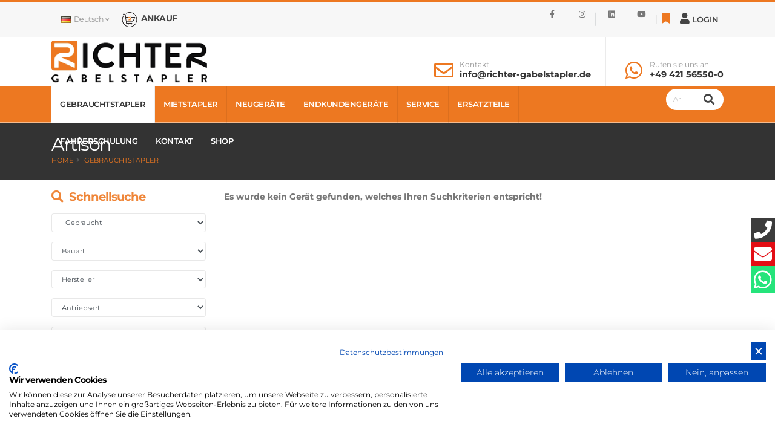

--- FILE ---
content_type: text/html
request_url: https://richter-gabelstapler.de/index.asp?lng=de&typ=all_product&k_id=28846&fabrikat=Artison&sort=reset&breadcrumb=Artison
body_size: 106808
content:
<!-- Include file for CAPTCHA configuration -->

<!-- Include file for CAPTCHA form processing -->

<script src="https://www.google.com/recaptcha/api.js" async defer></script>

<!DOCTYPE html>
<html>
<head>

<!-- Basic -->
<meta charset="iso-8859-1">
<meta http-equiv="X-UA-Compatible" content="IE=edge">	
<meta name="viewport" content="width=device-width, initial-scale=1.0">


<title>Gebraucht:    -  Mast -  Antrieb kaufen | Gebrauchtstapler - Richter Gabelstapler - Stuhr - Bremen</title>
<META NAME="description" content="Gebrauchtstapler von Richter Gabelstapler. Bei uns kaufen Sie ihren gebrauchten    zu einem fairen Preis. Ankauf und Verkauf deutschlandweit: Stuhr, Bremen, Hamburg, Köln, Hannover, München, Frankfurt, Dresden, Berlin, Stuttgart">

<meta name="author" content="Bit for Bit Systeme UG (haftungsbeschränkt)">
<meta name="google-site-verification" content="wLUux4tectFvqqyylk4pphu8UF99tZ0fZhX4IdeZdfc" />

<meta itemprop="address" content="Gutenbergstraße 14, D-28816 Stuhr bei Bremen , Germany" />
<meta itemprop="telephone" content="+49421565500" />
<meta itemprop="faxNumber" content="+494215655044" />
<meta itemprop="email" content="info@richter-gabelstapler.de" />
<meta itemprop="latitude" content="8.7631713" />
<meta itemprop="longitude" content="53.0212145" />
<meta property="og:latitude" content="8.7631713"/>
<meta property="og:longitude" content="53.0212145"/>
<meta property="og:street-address" content="Gutenbergstraße 14"/>
<meta property="og:locality" content="Stuhr"/>
<meta property="og:postal-code" content="28816"/>
<meta property="og:country-name" content="Germany"/>
<meta property="og:email" content="info@richter-gabelstapler.de"/>
<meta property="og:phone_number" content="+49421565500"/>
<meta property="og:fax_number" content="+494215655044"/>
<meta property="og:locale" content="de_DE" />

<!-- Favicon -->
<link rel="icon" type="image/png" href="/img/favicon-96x96.png" sizes="96x96" />
<link rel="icon" type="image/svg+xml" href="/img/favicon.svg" />
<link rel="shortcut icon" href="/img/favicon.ico" />
<link rel="apple-touch-icon" sizes="180x180" href="/img/apple-touch-icon.png" />

<!-- Mobile Metas -->
<meta name="viewport" content="width=device-width, initial-scale=1, minimum-scale=1.0, shrink-to-fit=no">

<!-- Vendor CSS -->
<link rel="stylesheet" href="vendor/bootstrap/css/bootstrap.min.css">
<link rel="stylesheet" href="vendor/fontawesome-free/css/all.min.css">
<link rel="stylesheet" href="vendor/animate/animate.compat.css">
<link rel="stylesheet" href="vendor/simple-line-icons/css/simple-line-icons.min.css">
<link rel="stylesheet" href="vendor/owl.carousel/assets/owl.carousel.min.css">
<link rel="stylesheet" href="vendor/owl.carousel/assets/owl.theme.default.min.css">
<link rel="stylesheet" href="vendor/magnific-popup/magnific-popup.min.css">
<link rel="stylesheet" href="vendor/bootstrap-star-rating/css/star-rating.min.css">
<link rel="stylesheet" href="vendor/bootstrap-star-rating/themes/krajee-fas/theme.min.css">

<!-- Theme CSS -->
<link rel="stylesheet" href="css/theme.css">
<link rel="stylesheet" href="css/theme-elements.css">
<link rel="stylesheet" href="css/theme-blog.css">
<link rel="stylesheet" href="css/theme-shop.css">

<link rel="stylesheet" href="css/demos/demo-richter.css">

<!-- Skin CSS -->
<link id="skinCSS" rel="stylesheet" href="css/skins/skin-richter.css">

<!-- Theme Custom CSS -->
<link rel="stylesheet" href="css/custom.css">

<!-- Head Libs -->
<script src="vendor/modernizr/modernizr.min.js"></script>


	 <script src="https://consent.cookiefirst.com/sites/richter-gabelstapler.de-6cd2e73a-3341-4b6f-91ac-81dbb3ff2898/consent.js"></script>


<script async type="text/javascript" src="https://userlike-cdn-widgets.s3-eu-west-1.amazonaws.com/e9d4ffe9408e9d40e9de04ac8824c48fba7d8ad896f85dbb515af92c85e83a90.js"></script>

<!-- Google Tag Manager -->
<script>(function(w,d,s,l,i){w[l]=w[l]||[];w[l].push({'gtm.start':
new Date().getTime(),event:'gtm.js'});var f=d.getElementsByTagName(s)[0],
j=d.createElement(s),dl=l!='dataLayer'?'&l='+l:'';j.async=true;j.src=
'https://www.googletagmanager.com/gtm.js?id='+i+dl;f.parentNode.insertBefore(j,f);
})(window,document,'script','dataLayer','GTM-MT6PSPH4');</script>
<!-- End Google Tag Manager -->

</head>

<body>
	
<!-- Google Tag Manager (noscript) -->
<noscript><iframe src="https://www.googletagmanager.com/ns.html?id=GTM-MT6PSPH4"
height="0" width="0" style="display:none;visibility:hidden"></iframe></noscript>
<!-- End Google Tag Manager (noscript) -->




	
		<div class="body">

			<header id="header" data-plugin-options="{'stickyEnabled': true, 'stickyEnableOnBoxed': true, 'stickyEnableOnMobile': false, 'stickyChangeLogo': false, 'stickyStartAt': 50, 'stickySetTop': '-65px'}">
				<div class="header-body header-body-bottom-border-fixed border-color-primary header-body-bottom-border">
			    <div class="header-top header-top-default border-bottom-0">
						<div class="container">
							<div class="header-row py-0">
								<div class="header-column justify-content-start">
									<div class="header-row">
										<nav class="header-nav-top">
											<ul class="nav nav-pills pl-3">
												<li class="nav-item dropdown d-sm-block">
													<a class="nav-link" href="#" role="button" id="dropdownLanguage" data-toggle="dropdown" aria-haspopup="true" aria-expanded="false"><img src="img/blank.gif" class="flag flag-de" alt="Deutsch" /> Deutsch <i class="fa fa-angle-down"></i></a>
													<div class="dropdown-menu" aria-labelledby="dropdownLanguage">
														<a class="dropdown-item" href="index.asp?lng=de"><img src="img/blank.gif" class="flag flag-de" alt="Deutsch" /> Deutsch</a>
														<a class="dropdown-item" href="index.asp?lng=en"><img src="img/blank.gif" class="flag flag-gb" alt="Englisch" /> Englisch</a>
														<a class="dropdown-item" href="index.asp?lng=nl"><img src="img/blank.gif" class="flag flag-nl" alt="Niederländisch" /> Niederländisch</a>
														<a class="dropdown-item" href="index.asp?lng=fr"><img src="img/blank.gif" class="flag flag-fr" alt="Französisch" /> Französisch</a>
														<a class="dropdown-item" href="index.asp?lng=it"><img src="img/blank.gif" class="flag flag-it" alt="Italienisch" /> Italienisch</a>
														<a class="dropdown-item" href="index.asp?lng=es"><img src="img/blank.gif" class="flag flag-es" alt="Spanisch" /> Spanisch</a>
														<a class="dropdown-item" href="index.asp?lng=ru"><img src="img/blank.gif" class="flag flag-ru" alt="Russisch" /> Russisch</a>
														<a class="dropdown-item" href="index.asp?lng=pl"><img src="img/blank.gif" class="flag flag-pl" alt="Polnisch" /> Polnisch</a>
													</div>
												</li>
											</ul>
											<ul class="nav nav-pills text-uppercase text-2">
												<li class="nav-item py-2 pl-3 d-none d-md-inline-flex">
													<a href="/ankauf"><img src="img/shop_icon_small.png" style="max-width:32px;"/> <span style="color: #444;font-size: 14px;font-weight: 700;text-transform: uppercase;">Ankauf</span></a>
												</li>
											</ul>
										</nav>
									</div>
								</div>
								<div class="header-column justify-content-end">
									<div class="header-row">
										<nav class="header-nav-top">
											<ul class="header-social-icons social-icons social-icons-clean social-icons-icon-gray social-icons-small custom-social-icons-divider d-none d-md-inline-flex">
                        <li class="social-facebook"><a href="https://de-de.facebook.com/richtergabelstapleronline/" target="_blank"><i class="fab fa-facebook-f"></i></a></li>
                        <li class="social-instagram"><a href="https://www.instagram.com/richter_gabelstapler/" target="_blank"><i class="fab fa-instagram"></i></a></li>
                        <li class="social-linkedin"><a href="https://de.linkedin.com/in/richter-gabelstapler-gmbh-co-kg-6269951a1" target="_blank"><i class="fab fa-linkedin"></i></a></li>
                        <li class="social-youtube"><a href="https://www.youtube.com/user/RichterGabelstapler" target="_blank"><i class="fab fa-youtube"></i></a></li>
                      </ul>
										</nav>
										<div class="header-nav-features header-nav-features-no-border header-nav-features-lg-show-border order-1 order-lg-2">
										<div class="header-nav-feature merkliste header-nav-features-user d-inline-flex mx-1 pr-1" data-toggle="tooltip" data-placement="top" title="Merkliste">
											<a href="index.asp?lng=de&typ=merkliste&k_id=28846&breadcrumb=Merkliste">
												<i class="fa fa-bookmark"></i>
												<span class="cart-qty"></span>
										  </a>
									  </div>
									  <div class="header-nav-feature header-nav-features-user d-inline-flex mx-1 pr-1 signin" id="headerAccount" data-toggle="tooltip" data-placement="top" title="Login">
											
											   <a href="#" class="header-nav-features-toggle"><i class="fa fa-user"></i> <span class="hidden-xs">Login</span></a>
											
											<div class="header-nav-features-dropdown header-nav-features-dropdown-mobile-fixed header-nav-features-dropdown-force-right" id="headerTopUserDropdown">
												<div class="signin-form">
													<h5 class="text-uppercase mb-2 font-weight-bold text-3">Login</h5>
													<form id="ajax-login" method="POST" action="login_response.asp">
														<div class="form-group">
															<label class="mb-1 text-2 opacity-8">Username*</label>
															<input type="text" name="username" class="form-control form-control" required>
														</div>
														<div class="form-group">
															<label class="mb-1 text-2 opacity-8">Passwort*</label>
															<input type="password" name="passwort" class="form-control form-control" required>
														</div>
														<div class="form-row pb-2">
															<div class="form-group form-check col-lg-6 pl-1">
																<div class="custom-control custom-checkbox">
																	<input type="checkbox" class="custom-control-input" id="rememberMeCheck" name="store_login" value="yes" checked>
																	<label class="custom-control-label text-2" for="rememberMeCheck">Angemeldet bleiben</label>
																</div>
															</div>
															<div class="form-group col-lg-6 text-right">
																<a class="text-uppercase text-1 font-weight-bold text-color-dark" id="headerRecover" href="#">Passwort vergessen?</a>
															</div>
														</div>
														<div class="form-row">
							              	<div class="form-group col">
							              		<label class="mb-1 text-2 opacity-8">Sicherheitsabfrage</label>
                                <!-- include the Web Wiz CAPTCHA form element -->
                                

<!--//
/* *******************************************************
Software: Web Wiz CAPTCHA(TM) ver. 4.04
Info: http://www.WebWizCAPTCHA.com
Copyright: (C)2005-2017 Web Wiz Ltd. All rights reserved
******************************************************* */
//-->
<script language="javaScript">
function reloadCAPTCHA() {
	document.getElementById('CAPTCHA').src='inc/CAPTCHA/CAPTCHA_image.asp?'+Date();
}
</script>           
<table width="100%" border="0" cellspacing="1" cellpadding="3">
 <tr>
  <td><img src="inc/CAPTCHA/CAPTCHA_image.asp" alt="Code Image - Please contact webmaster if you have problems seeing this image code" id="CAPTCHA" width="120" height="50" style="width:120px;height:50px;" />&nbsp;&nbsp;<img src="inc/CAPTCHA/images/refresh.png" style="width:12px;height:12px; alt="Refresh" style="vertical-align: text-bottom"> <a href="javascript:reloadCAPTCHA();">Refresh Image</a></td>
 </tr>
 <tr>
  <td>
   <input type="hidden" name="CAPTCHA_Postback" id="CAPTCHA_Postback" value="true" />
   <input type="text" name="securityCode" id="securityCode" size="17" maxlength="12" style="width:120px;" autocomplete="off" required/>
  </td>
 </tr>
</table>
							              	</div>
							              </div>
														<div class="actions">
															<div class="form-row">
																<div class="col d-flex">
																	<button type="submit" id="ajax-login-button" value="login" class="btn btn-primary btn-sm">Login</button>
																</div>
															</div>
														</div>
														<div id="form-messages-login" style="color:#f2a329;"></div>
														<div class="extra-actions">
															<p>Sie haben keinen Händleraccount? <a href="#" id="headerSignUp" class="text-uppercase text-1 font-weight-bold text-color-dark">Registrieren</a></p>
														</div>
													</form>
												</div>
												<div class="signup-form">
													<h5 class="text-uppercase mb-4 font-weight-bold text-3">Registrieren</h5>
													<form id="ajax-register" method="POST" action="register_response.asp">
														<div class="form-row">
														  <div class="form-group col-md-6">
														  	<label class="mb-1 text-2 opacity-8">Firma* </label>
														  	<input type="text" name="firma" class="form-control form-control" required>
														  </div>
														  <div class="form-group col-md-6">
														  	<label class="mb-1 text-2 opacity-8">Ansprechpartner* </label>
														  	<input type="text" name="name" class="form-control form-control" required>
														  </div>
														</div>
														<div class="form-row">
														  <div class="form-group col-md-6">
														  	<label class="mb-1 text-2 opacity-8">Strasse* </label>
														  	<input type="text" name="strasse" class="form-control form-control" required>
														  </div>
														  <div class="form-group col-md-6">
														  	<label class="mb-1 text-2 opacity-8">Land, PLZ, Ort* </label>
														  	<input type="text" name="ort" class="form-control form-control" required>
														  </div>
														</div>
                            <div class="form-row">
														  <div class="form-group col-md-6">
														  	<label class="mb-1 text-2 opacity-8">E-Mail* </label>
														  	<input type="email" name="email" class="form-control form-control" required>
														  </div>
														  <div class="form-group col-md-6">
														  	<label class="mb-1 text-2 opacity-8">Telefon* </label>
														  	<input type="text" name="telefon" class="form-control form-control" required>
														  </div>
														</div>
														<div class="form-row">
							              	<div class="form-group col">
							              		<label class="mb-1 text-2 opacity-8">Sicherheitsabfrage</label>
                                <!-- include the Web Wiz CAPTCHA form element -->
                                

<!--//
/* *******************************************************
Software: Web Wiz CAPTCHA(TM) ver. 4.04
Info: http://www.WebWizCAPTCHA.com
Copyright: (C)2005-2017 Web Wiz Ltd. All rights reserved
******************************************************* */
//-->
<script language="javaScript">
function reloadCAPTCHA() {
	document.getElementById('CAPTCHA').src='inc/CAPTCHA/CAPTCHA_image.asp?'+Date();
}
</script>           
<table width="100%" border="0" cellspacing="1" cellpadding="3">
 <tr>
  <td><img src="inc/CAPTCHA/CAPTCHA_image.asp" alt="Code Image - Please contact webmaster if you have problems seeing this image code" id="CAPTCHA" width="120" height="50" style="width:120px;height:50px;" />&nbsp;&nbsp;<img src="inc/CAPTCHA/images/refresh.png" style="width:12px;height:12px; alt="Refresh" style="vertical-align: text-bottom"> <a href="javascript:reloadCAPTCHA();">Refresh Image</a></td>
 </tr>
 <tr>
  <td>
   <input type="hidden" name="CAPTCHA_Postback" id="CAPTCHA_Postback" value="true" />
   <input type="text" name="securityCode" id="securityCode" size="17" maxlength="12" style="width:120px;" autocomplete="off" required/>
  </td>
 </tr>
</table>
							              	</div>
							              </div>
														<div class="actions">
															<div class="form-row">
																<div class="col d-flex">
																	<button type="submit" id="ajax-register-button" value="Registrieren" class="btn btn-primary btn-sm">Registrieren</button>
																</div>
															</div>
														</div>
														<div id="form-messages-register" style="color:#f2a329;"></div>
														<div class="extra-actions">
															<p>Sie haben bereits einen Händleraccount? <a href="#" id="headerSignIn" class="text-uppercase text-1 font-weight-bold text-color-dark">Login</a></p>
														</div>
													</form>
												</div>
												<div class="recover-form">
													<h5 class="text-uppercase mb-2 pb-1 font-weight-bold text-3">Passwort vergessen</h5>
													<p class="text-2 mb-1">Bitte geben Sie Ihre E-Mail-Adresse ein, Sie erhalten dann umgehend Ihr Passwort zugesandt!</p>
													<form id="ajax-passwort" method="POST" action="passwort_response.asp">
														<div class="form-group">
															<label class="mb-1 text-2 opacity-8">E-Mail* </label>
															<input type="email" name="email" class="form-control form-control" required>
														</div>
														<div class="form-row">
							              	<div class="form-group col">
							              		<label class="mb-1 text-2 opacity-8">Sicherheitsabfrage</label>
                                <!-- include the Web Wiz CAPTCHA form element -->
                                

<!--//
/* *******************************************************
Software: Web Wiz CAPTCHA(TM) ver. 4.04
Info: http://www.WebWizCAPTCHA.com
Copyright: (C)2005-2017 Web Wiz Ltd. All rights reserved
******************************************************* */
//-->
<script language="javaScript">
function reloadCAPTCHA() {
	document.getElementById('CAPTCHA').src='inc/CAPTCHA/CAPTCHA_image.asp?'+Date();
}
</script>           
<table width="100%" border="0" cellspacing="1" cellpadding="3">
 <tr>
  <td><img src="inc/CAPTCHA/CAPTCHA_image.asp" alt="Code Image - Please contact webmaster if you have problems seeing this image code" id="CAPTCHA" width="120" height="50" style="width:120px;height:50px;" />&nbsp;&nbsp;<img src="inc/CAPTCHA/images/refresh.png" style="width:12px;height:12px; alt="Refresh" style="vertical-align: text-bottom"> <a href="javascript:reloadCAPTCHA();">Refresh Image</a></td>
 </tr>
 <tr>
  <td>
   <input type="hidden" name="CAPTCHA_Postback" id="CAPTCHA_Postback" value="true" />
   <input type="text" name="securityCode" id="securityCode" size="17" maxlength="12" style="width:120px;" autocomplete="off" required/>
  </td>
 </tr>
</table>
							              	</div>
							              </div>
														<div class="actions">
															<div class="form-row">
																<div class="col d-flex">
																	<button type="submit" id="ajax-passwort-button" value="Passwortanfrage" class="btn btn-primary btn-sm">Passwortanfrage</button>
																</div>
															</div>
														</div>
														<div id="form-messages-passwort" style="color:#f2a329;"></div>
														<div class="extra-actions">
															<p>Sie haben bereits einen Händleraccount? <a href="#" id="headerRecoverCancel" class="text-uppercase text-1 font-weight-bold text-color-dark">Login</a></p>
														</div>
													</form>
												</div>
											</div>
										</div>
									</div>
									</div>     
								</div>
							</div>
						</div>
					</div>
					<div class="header-container container z-index-2">
						<div class="header-row">
							<div class="header-column">
								<div class="header-row">
									<div class="header-logo">
										<a href="index.asp?lng=de&sort=reset">
											
											   <img alt="Richter Gabelstapler GmbH & Co. KG" width="257" height="70" src="img/logo_de.png">
											
										</a>
									</div>
								</div>
							</div>
							<div class="header-column justify-content-end">
								<div class="header-row h-100">
									<ul class="header-extra-info d-flex h-100 align-items-center">
										<li class="align-items-center h-100 py-4 header-border-right pr-4 d-none d-md-inline-flex">
											<div class="header-extra-info-text h-100 py-2">
												<div class="feature-box feature-box-style-2 align-items-center">
													<div class="feature-box-icon">
														<i class="far fa-envelope text-7 p-relative"></i>
													</div>
													<div class="feature-box-info pl-1">
														<label>Kontakt</label>
														<strong><a href="/kontakt">info@richter-gabelstapler.de</a></strong>
													</div>
												</div>
											</div>
										</li>
										<li class="align-items-center h-100 py-4 d-none d-md-inline-flex">
											<div class="header-extra-info-text h-100 py-2">
												<div class="feature-box feature-box-style-2 align-items-center">
													<div class="feature-box-icon">
														<i class="fab fa-whatsapp text-7 p-relative"></i>
													</div>
													<div class="feature-box-info pl-1">
														<label>Rufen sie uns an</label>
														<strong><a href="tel:+49421565500">+49 421 56550-0</a></strong>
													</div>
												</div>
											</div>
										</li>
									</ul>
								</div>
							</div>
						</div>
					</div>
					<div class="header-nav-bar bg-primary">
						<div class="container">
							<div class="header-row">
								<div class="header-column">
									<div class="header-row">
										<div class="header-colum order-2 order-lg-1">
											<div class="header-row">
												<div class="header-nav header-nav-stripe header-nav-divisor header-nav-force-light-text justify-content-start">
													<div class="header-nav-main header-nav-main-square header-nav-main-effect-5 header-nav-main-sub-effect-2">
														<nav class="collapse">
															<ul class="nav nav-pills" id="mainNav">
													      <li class="dropdown dropdown-full-color dropdown-light"><a class="active dropdown-item dropdown-toggle" href="/gebrauchtstapler">Gebrauchtstapler</a>
													      	<ul class="dropdown-menu">
													      	  
                                       <li class="dropdown-submenu"><a class="dropdown-item" href="index.asp?lng=de&k_id=28846&typ=all_product&bauart=frontstapler&sort=reset&breadcrumb=Frontstapler Alle">Frontstapler</a>
												            	   <ul class="dropdown-menu">
                                    	     
												                      <li><a class="dropdown-item" href="index.asp?lng=de&k_id=28846&typ=all_product&bauart_detail=Elektro 4 Rad-Stapler&sort=reset&breadcrumb=Elektro+4+Rad%2DStapler">Elektro 4 Rad-Stapler&nbsp;(129)</a></li>
												                      
												                      <li><a class="dropdown-item" href="index.asp?lng=de&k_id=28846&typ=all_product&bauart_detail=Dieselstapler&sort=reset&breadcrumb=Dieselstapler">Dieselstapler&nbsp;(79)</a></li>
												                      
												                      <li><a class="dropdown-item" href="index.asp?lng=de&k_id=28846&typ=all_product&bauart_detail=Elektro 3 Rad-Stapler&sort=reset&breadcrumb=Elektro+3+Rad%2DStapler">Elektro 3 Rad-Stapler&nbsp;(77)</a></li>
												                      
												                      <li><a class="dropdown-item" href="index.asp?lng=de&k_id=28846&typ=all_product&bauart_detail=Treibgasstapler&sort=reset&breadcrumb=Treibgasstapler">Treibgasstapler&nbsp;(67)</a></li>
												                      
     	                                   </ul>
     	                                 </li>
     	                              
                                       <li class="dropdown-submenu"><a class="dropdown-item" href="index.asp?lng=de&k_id=28846&typ=all_product&bauart=teleskopstapler&sort=reset&breadcrumb=Teleskopstapler Alle">Teleskopstapler</a>
												            	   <ul class="dropdown-menu">
                                    	     
												                      <li><a class="dropdown-item" href="index.asp?lng=de&k_id=28846&typ=all_product&bauart_detail=Teleskopstapler drehbar&sort=reset&breadcrumb=Teleskopstapler+drehbar">Teleskopstapler drehbar&nbsp;(2)</a></li>
												                      
     	                                   </ul>
     	                                 </li>
     	                              
                                       <li class="dropdown-submenu"><a class="dropdown-item" href="index.asp?lng=de&k_id=28846&typ=all_product&bauart=seitenstapler&sort=reset&breadcrumb=Seitenstapler Alle">Seitenstapler</a>
												            	   <ul class="dropdown-menu">
                                    	     
												                      <li><a class="dropdown-item" href="index.asp?lng=de&k_id=28846&typ=all_product&bauart_detail=Vierwege Seitenstapler&sort=reset&breadcrumb=Vierwege+Seitenstapler">Vierwege Seitenstapler&nbsp;(7)</a></li>
												                      
												                      <li><a class="dropdown-item" href="index.asp?lng=de&k_id=28846&typ=all_product&bauart_detail=Seitenstapler&sort=reset&breadcrumb=Seitenstapler">Seitenstapler&nbsp;(6)</a></li>
												                      
     	                                   </ul>
     	                                 </li>
     	                              
                                       <li class="dropdown-submenu"><a class="dropdown-item" href="index.asp?lng=de&k_id=28846&typ=all_product&bauart=schubmaststapler&sort=reset&breadcrumb=Schubmaststapler Alle">Schubmaststapler</a>
												            	   <ul class="dropdown-menu">
                                    	     
												                      <li><a class="dropdown-item" href="index.asp?lng=de&k_id=28846&typ=all_product&bauart_detail=Schubmaststapler&sort=reset&breadcrumb=Schubmaststapler">Schubmaststapler&nbsp;(65)</a></li>
												                      
												                      <li><a class="dropdown-item" href="index.asp?lng=de&k_id=28846&typ=all_product&bauart_detail=Vierwege Schubmaststapler&sort=reset&breadcrumb=Vierwege+Schubmaststapler">Vierwege Schubmaststapler&nbsp;(1)</a></li>
												                      
     	                                   </ul>
     	                                 </li>
     	                              
                                       <li class="dropdown-submenu"><a class="dropdown-item" href="index.asp?lng=de&k_id=28846&typ=all_product&bauart=kommissionierer&sort=reset&breadcrumb=Kommissionierer Alle">Kommissionierer</a>
												            	   <ul class="dropdown-menu">
                                    	     
												                      <li><a class="dropdown-item" href="index.asp?lng=de&k_id=28846&typ=all_product&bauart_detail=Hochhubkommissionierer&sort=reset&breadcrumb=Hochhubkommissionierer">Hochhubkommissionierer&nbsp;(14)</a></li>
												                      
												                      <li><a class="dropdown-item" href="index.asp?lng=de&k_id=28846&typ=all_product&bauart_detail=Niederhubkommissionierer&sort=reset&breadcrumb=Niederhubkommissionierer">Niederhubkommissionierer&nbsp;(3)</a></li>
												                      
     	                                   </ul>
     	                                 </li>
     	                              
                                       <li class="dropdown-submenu"><a class="dropdown-item" href="index.asp?lng=de&k_id=28846&typ=all_product&bauart=lagertechnik&sort=reset&breadcrumb=Lagertechnik Alle">Lagertechnik</a>
												            	   <ul class="dropdown-menu">
                                    	     
												                      <li><a class="dropdown-item" href="index.asp?lng=de&k_id=28846&typ=all_product&bauart_detail=Hochhubwagen&sort=reset&breadcrumb=Hochhubwagen">Hochhubwagen&nbsp;(50)</a></li>
												                      
												                      <li><a class="dropdown-item" href="index.asp?lng=de&k_id=28846&typ=all_product&bauart_detail=Niederhubwagen&sort=reset&breadcrumb=Niederhubwagen">Niederhubwagen&nbsp;(36)</a></li>
												                      
     	                                   </ul>
     	                                 </li>
     	                              
                                       <li class="dropdown-submenu"><a class="dropdown-item" href="index.asp?lng=de&k_id=28846&typ=all_product&bauart=schlepper&sort=reset&breadcrumb=Schlepper Alle">Schlepper</a>
												            	   <ul class="dropdown-menu">
                                    	     
												                      <li><a class="dropdown-item" href="index.asp?lng=de&k_id=28846&typ=all_product&bauart_detail=Schlepper&sort=reset&breadcrumb=Schlepper">Schlepper&nbsp;(34)</a></li>
												                      
     	                                   </ul>
     	                                 </li>
     	                              
                                       <li class="dropdown-submenu"><a class="dropdown-item" href="index.asp?lng=de&k_id=28846&typ=all_product&bauart=reinigungsgeraete&sort=reset&breadcrumb=Reinigungsger%E4te Alle">Reinigungsgeräte</a>
												            	   <ul class="dropdown-menu">
                                    	     
												                      <li><a class="dropdown-item" href="index.asp?lng=de&k_id=28846&typ=all_product&bauart_detail=Kehrmaschinen&sort=reset&breadcrumb=Kehrmaschinen">Kehrmaschinen&nbsp;(1)</a></li>
												                      
     	                                   </ul>
     	                                 </li>
     	                              
                                       <li class="dropdown-submenu"><a class="dropdown-item" href="index.asp?lng=de&k_id=28846&typ=all_product&bauart=arbeitsbuehnen&sort=reset&breadcrumb=Arbeitsb%FChnen Alle">Arbeitsbühnen</a>
												            	   <ul class="dropdown-menu">
                                    	     
												                      <li><a class="dropdown-item" href="index.asp?lng=de&k_id=28846&typ=all_product&bauart_detail=Scherenarbeitsbühne&sort=reset&breadcrumb=Scherenarbeitsb%FChne">Scherenarbeitsbühne&nbsp;(3)</a></li>
												                      
												                      <li><a class="dropdown-item" href="index.asp?lng=de&k_id=28846&typ=all_product&bauart_detail=Senkrecht Hebebühne&sort=reset&breadcrumb=Senkrecht+Hebeb%FChne">Senkrecht Hebebühne&nbsp;(2)</a></li>
												                      
												                      <li><a class="dropdown-item" href="index.asp?lng=de&k_id=28846&typ=all_product&bauart_detail=Gelenkteleskopbühne&sort=reset&breadcrumb=Gelenkteleskopb%FChne">Gelenkteleskopbühne&nbsp;(1)</a></li>
												                      
     	                                   </ul>
     	                                 </li>
     	                              
                                       <li class="dropdown-submenu"><a class="dropdown-item" href="index.asp?lng=de&k_id=28846&typ=all_product&bauart=anbaugeraete&sort=reset&breadcrumb=Anbauger%E4te Alle">Anbaugeräte</a>
												            	   <ul class="dropdown-menu">
                                    	     
												                      <li><a class="dropdown-item" href="index.asp?lng=de&k_id=28846&typ=all_product&bauart_detail=Zubehör&sort=reset&breadcrumb=Zubeh%F6r">Zubehör&nbsp;(17)</a></li>
												                      
												                      <li><a class="dropdown-item" href="index.asp?lng=de&k_id=28846&typ=all_product&bauart_detail=Zinkenverstellgerät&sort=reset&breadcrumb=Zinkenverstellger%E4t">Zinkenverstellgerät&nbsp;(6)</a></li>
												                      
												                      <li><a class="dropdown-item" href="index.asp?lng=de&k_id=28846&typ=all_product&bauart_detail=Vorschubgabelträger&sort=reset&breadcrumb=Vorschubgabeltr%E4ger">Vorschubgabelträger&nbsp;(4)</a></li>
												                      
												                      <li><a class="dropdown-item" href="index.asp?lng=de&k_id=28846&typ=all_product&bauart_detail=Gabeln&sort=reset&breadcrumb=Gabeln">Gabeln&nbsp;(2)</a></li>
												                      
												                      <li><a class="dropdown-item" href="index.asp?lng=de&k_id=28846&typ=all_product&bauart_detail=Mehrpalettengabel&sort=reset&breadcrumb=Mehrpalettengabel">Mehrpalettengabel&nbsp;(2)</a></li>
												                      
												                      <li><a class="dropdown-item" href="index.asp?lng=de&k_id=28846&typ=all_product&bauart_detail=Rollenklammer&sort=reset&breadcrumb=Rollenklammer">Rollenklammer&nbsp;(2)</a></li>
												                      
												                      <li><a class="dropdown-item" href="index.asp?lng=de&k_id=28846&typ=all_product&bauart_detail=Ballenklammer&sort=reset&breadcrumb=Ballenklammer">Ballenklammer&nbsp;(1)</a></li>
												                      
												                      <li><a class="dropdown-item" href="index.asp?lng=de&k_id=28846&typ=all_product&bauart_detail=Drehgerät&sort=reset&breadcrumb=Drehger%E4t">Drehgerät&nbsp;(1)</a></li>
												                      
												                      <li><a class="dropdown-item" href="index.asp?lng=de&k_id=28846&typ=all_product&bauart_detail=Kartonklammer&sort=reset&breadcrumb=Kartonklammer">Kartonklammer&nbsp;(1)</a></li>
												                      
												                      <li><a class="dropdown-item" href="index.asp?lng=de&k_id=28846&typ=all_product&bauart_detail=Klammergabel&sort=reset&breadcrumb=Klammergabel">Klammergabel&nbsp;(1)</a></li>
												                      
												                      <li><a class="dropdown-item" href="index.asp?lng=de&k_id=28846&typ=all_product&bauart_detail=Steinklammer&sort=reset&breadcrumb=Steinklammer">Steinklammer&nbsp;(1)</a></li>
												                      
     	                                   </ul>
     	                                 </li>
     	                              
                                       <li class="dropdown-submenu"><a class="dropdown-item" href="index.asp?lng=de&k_id=28846&typ=all_product&bauart=bazar&sort=reset&breadcrumb=Teile+%26+Komponenten Alle">Teile & Komponenten</a>
												            	   <ul class="dropdown-menu">
                                    	     
												                      <li><a class="dropdown-item" href="index.asp?lng=de&k_id=28846&typ=all_product&bauart_detail=Antriebsbatterie&sort=reset&breadcrumb=Antriebsbatterie">Antriebsbatterie&nbsp;(4)</a></li>
												                      
     	                                   </ul>
     	                                 </li>
     	                              
     	                              <li><a class="dropdown-item" href="/neuzugaenge">Neuzugänge</a></li>
     	                              <li><a class="dropdown-item" href="/sonderangebote">Sonderangebote</a></li>
     	                              <li><a class="dropdown-item" href="/transport">Transporte</a></li>
     	                              <li><a class="dropdown-item" href="/ankauf">Ankauf</a></li>
     	                              <li><a class="dropdown-item" href="/gebrauchtstapleranfrage">Gebrauchtstapleranfrage</a></li>
													      	</ul>
													      </li>
													      
													         <li class="dropdown dropdown-full-color dropdown-light"><a class=" dropdown-item dropdown-toggle" href="/mietstapler">Mietstapler</a>
													         	<ul class="dropdown-menu">
													         		<li><a class="dropdown-item" href="/mietstapler">Mietübersicht</a></li>
													         	  
                                          <li class="dropdown-submenu"><a class="dropdown-item" href="index.asp?lng=de&k_id=28847&typ=all_rent&bauart=frontstapler&sort=reset&breadcrumb=Frontstapler Alle">Frontstapler</a>
												               	   <ul class="dropdown-menu">
                                       	     
												                         <li><a class="dropdown-item" href="index.asp?lng=de&k_id=28847&typ=all_rent&bauart_detail=Dieselstapler&sort=reset&breadcrumb=Dieselstapler">Dieselstapler&nbsp;(53)</a></li>
												                         
												                         <li><a class="dropdown-item" href="index.asp?lng=de&k_id=28847&typ=all_rent&bauart_detail=Elektro 4 Rad-Stapler&sort=reset&breadcrumb=Elektro+4+Rad%2DStapler">Elektro 4 Rad-Stapler&nbsp;(36)</a></li>
												                         
												                         <li><a class="dropdown-item" href="index.asp?lng=de&k_id=28847&typ=all_rent&bauart_detail=Elektro 3 Rad-Stapler&sort=reset&breadcrumb=Elektro+3+Rad%2DStapler">Elektro 3 Rad-Stapler&nbsp;(5)</a></li>
												                         
												                         <li><a class="dropdown-item" href="index.asp?lng=de&k_id=28847&typ=all_rent&bauart_detail=Treibgasstapler&sort=reset&breadcrumb=Treibgasstapler">Treibgasstapler&nbsp;(3)</a></li>
												                         
     	                                      </ul>
     	                                    </li>
     	                                 
                                          <li class="dropdown-submenu"><a class="dropdown-item" href="index.asp?lng=de&k_id=28847&typ=all_rent&bauart=teleskopstapler&sort=reset&breadcrumb=Teleskopstapler Alle">Teleskopstapler</a>
												               	   <ul class="dropdown-menu">
                                       	     
												                         <li><a class="dropdown-item" href="index.asp?lng=de&k_id=28847&typ=all_rent&bauart_detail=Teleskopstapler starr&sort=reset&breadcrumb=Teleskopstapler+starr">Teleskopstapler starr&nbsp;(6)</a></li>
												                         
												                         <li><a class="dropdown-item" href="index.asp?lng=de&k_id=28847&typ=all_rent&bauart_detail=Teleskopstapler drehbar&sort=reset&breadcrumb=Teleskopstapler+drehbar">Teleskopstapler drehbar&nbsp;(3)</a></li>
												                         
     	                                      </ul>
     	                                    </li>
     	                                 
                                          <li class="dropdown-submenu"><a class="dropdown-item" href="index.asp?lng=de&k_id=28847&typ=all_rent&bauart=seitenstapler&sort=reset&breadcrumb=Seitenstapler Alle">Seitenstapler</a>
												               	   <ul class="dropdown-menu">
                                       	     
												                         <li><a class="dropdown-item" href="index.asp?lng=de&k_id=28847&typ=all_rent&bauart_detail=Seitenstapler&sort=reset&breadcrumb=Seitenstapler">Seitenstapler&nbsp;(2)</a></li>
												                         
     	                                      </ul>
     	                                    </li>
     	                                 
                                          <li class="dropdown-submenu"><a class="dropdown-item" href="index.asp?lng=de&k_id=28847&typ=all_rent&bauart=schubmaststapler&sort=reset&breadcrumb=Schubmaststapler Alle">Schubmaststapler</a>
												               	   <ul class="dropdown-menu">
                                       	     
												                         <li><a class="dropdown-item" href="index.asp?lng=de&k_id=28847&typ=all_rent&bauart_detail=Schubmaststapler&sort=reset&breadcrumb=Schubmaststapler">Schubmaststapler&nbsp;(1)</a></li>
												                         
     	                                      </ul>
     	                                    </li>
     	                                 
                                          <li class="dropdown-submenu"><a class="dropdown-item" href="index.asp?lng=de&k_id=28847&typ=all_rent&bauart=lagertechnik&sort=reset&breadcrumb=Lagertechnik Alle">Lagertechnik</a>
												               	   <ul class="dropdown-menu">
                                       	     
												                         <li><a class="dropdown-item" href="index.asp?lng=de&k_id=28847&typ=all_rent&bauart_detail=Hochhubwagen&sort=reset&breadcrumb=Hochhubwagen">Hochhubwagen&nbsp;(4)</a></li>
												                         
     	                                      </ul>
     	                                    </li>
     	                                 
                                          <li class="dropdown-submenu"><a class="dropdown-item" href="index.asp?lng=de&k_id=28847&typ=all_rent&bauart=arbeitsbuehnen&sort=reset&breadcrumb=Arbeitsb%FChnen Alle">Arbeitsbühnen</a>
												               	   <ul class="dropdown-menu">
                                       	     
												                         <li><a class="dropdown-item" href="index.asp?lng=de&k_id=28847&typ=all_rent&bauart_detail=Gelenkteleskopbühne&sort=reset&breadcrumb=Gelenkteleskopb%FChne">Gelenkteleskopbühne&nbsp;(3)</a></li>
												                         
												                         <li><a class="dropdown-item" href="index.asp?lng=de&k_id=28847&typ=all_rent&bauart_detail=Scherenarbeitsbühne&sort=reset&breadcrumb=Scherenarbeitsb%FChne">Scherenarbeitsbühne&nbsp;(3)</a></li>
												                         
     	                                      </ul>
     	                                    </li>
     	                                 
                                          <li class="dropdown-submenu"><a class="dropdown-item" href="index.asp?lng=de&k_id=28847&typ=all_rent&bauart=anbaugeraete&sort=reset&breadcrumb=Anbauger%E4te Alle">Anbaugeräte</a>
												               	   <ul class="dropdown-menu">
                                       	     
												                         <li><a class="dropdown-item" href="index.asp?lng=de&k_id=28847&typ=all_rent&bauart_detail=Gabeln&sort=reset&breadcrumb=Gabeln">Gabeln&nbsp;(1)</a></li>
												                         
     	                                      </ul>
     	                                    </li>
     	                                 
     	                                 <li><a class="dropdown-item" href="/transport">Transport</a></li>
     	                                 <li><a class="dropdown-item" href="/mietstuetzpunkte">Mietstützpunkte</a></li>
     	                                 <li><a class="dropdown-item" href="/mietanfrage">Mietanfrage</a></li>
													         	</ul>
													         </li>
													      
                                   <li class="dropdown dropdown-full-color dropdown-light"><a href="/neugeraete" class=" dropdown-item dropdown-toggle">Neugeräte</a>
                                     <ul class="dropdown-menu" role="menu">
                                     	 
                                          <li><a class="dropdown-item" href="/raniero">Raniero</a></li>
                                          
                                          <li><a class="dropdown-item" href="index.asp?lng=de&k_id=32150&subk_id=32337">Heli</a></li>
                                          
                                     </ul>
                                   </li>
                                
													      <li class="dropdown dropdown-full-color dropdown-light"><a class="" href="/endkundengeraete">Endkundengeräte</a></li>
													      
                                   <li class="dropdown dropdown-full-color dropdown-light"><a href="/service" class=" dropdown-item dropdown-toggle">Service</a>
                                     <ul class="dropdown-menu" role="menu">
                                     	 
                                          <li><a class="dropdown-item" href="/transport">Transport u. Logistik</a></li>
                                          
                                          <li><a class="dropdown-item" href="/kundendienst">Kundendienst</a></li>
                                          
                                          <li><a class="dropdown-item" href="/werkstatt">Werkstatt</a></li>
                                          
                                          <li><a class="dropdown-item" href="/abgasuntersuchung">Abgasuntersuchung</a></li>
                                          
                                          <li><a class="dropdown-item" href="/klimanlagenservice">Klimanlagenservice</a></li>
                                          
                                          <li><a class="dropdown-item" href="/batterieservice">Batterieservice</a></li>
                                          
                                          <li><a class="dropdown-item" href="/Batteriesregeneration">Batteriesregeneration</a></li>
                                          
                                          <li><a class="dropdown-item" href="/reifenservice">Reifenservice</a></li>
                                          
                                     </ul>
                                   </li>
                                
                                <li class="dropdown dropdown-full-color dropdown-light"><a href="/ersatzteilservice" class=" dropdown-item dropdown-toggle">Ersatzteile</a>
                                  <ul class="dropdown-menu" role="menu">
                                  	 
                                       <li><a class="dropdown-item" href="/ersatzteilanfrage">Ersatzteilanfrage</a></li>
                                       
                                  </ul>
                                </li>
                                
                                   <li class="dropdown dropdown-full-color dropdown-light"><a href="/fahrerschulung" class=" dropdown-item dropdown-toggle">Fahrerschulung</a>
                                     <ul class="dropdown-menu" role="menu">
                                     	 
                                          <li><a class="dropdown-item" href="/schulung_gabelstapler">Gabelstapler</a></li>
                                          
                                          <li><a class="dropdown-item" href="/schulung_teleskopstapler">Teleskopstapler</a></li>
                                          
                                     </ul>
                                   </li>
                                
                                <li class="dropdown dropdown-full-color dropdown-light"><a href="/kontakt" class=" dropdown-item dropdown-toggle">Kontakt</a>
                                  <ul class="dropdown-menu" role="menu">
                                  	 
                                       <li><a class="dropdown-item" href="/ansprechpartner">Ansprechpartner</a></li>
                                       
                                       <li><a class="dropdown-item" href="/stellenangebote">Stellenangebote / Karriere</a></li>
                                       
                                       <li><a class="dropdown-item" href="/kontaktformular">Kontaktformular</a></li>
                                       
                                       <li><a class="dropdown-item" href="/ueber_uns">Über uns</a></li>
                                       
                                       <li><a class="dropdown-item" href="/imagebroschuere">Imagebroschüre</a></li>
                                       
                                       <li><a class="dropdown-item" href="/aktuelles">Aktuelles & News</a></li>
                                       
                                       <li><a class="dropdown-item" href="/anfahrt">Anfahrt</a></li>
                                       
                                  </ul>
                                </li>
                                <li class="dropdown dropdown-full-color dropdown-light"><a href="https://www.richter-gabelstapler.com/de/shop/default/" target="_blank" class="dropdown-item dropdown-toggle">Shop</a>
															</ul>
														</nav>
													</div>
													<button class="btn header-btn-collapse-nav" data-toggle="collapse" data-target=".header-nav-main nav">
														<i class="fas fa-bars"></i>
													</button>
													<nav class="sidebar">
                            <a class="phone-badge" href="tel:+49421565500"><i class="fas fa-phone"></i> +49 421 56550-0</a>
                            <a class="mail-badge" href="mailto:info@richter-gabelstapler.de"><i class="fas fa-envelope"></i> info@richter-gabelstapler.de</a>
                            <a class="wa-badge" href="https://web.whatsapp.com/send?phone=4916096292087" target="_blank"><i class="fab fa-whatsapp"></i> WhatsApp</a>
                          </nav>
												</div>
											</div>
										</div>
										<div class="header-column order-1 order-lg-2">
											<div class="header-row justify-content-end">
												<div class="header-nav-features header-nav-features-no-border w-50 w-auto-mobile">
													<form role="search" class="d-flex w-100" action="index.asp?lng=de&k_id=28846&typ=all_product&sort=reset" method="post">
													  <div class="simple-search input-group w-100">
														  <input class="form-control border-0" id="headerSearch" name="geraetenummer" minlength="3" maxlength="256" type="search" value="" placeholder="Artikel-Nr, Marke, Typ...">
														  <span class="input-group-append bg-light border-0">
															  <button class="btn" type="submit">
																  <i class="fa fa-search header-nav-top-icon"></i>
															  </button>
														  </span>
													  </div>
												  </form>
												</div>
											</div>
										</div>
									</div>
								</div>
							</div>
						</div>
					</div>
				</div>
			</header>

			<div role="main" class="main">
				
			     <section class="page-header page-header-light">
				   	<div class="container">
				   		<div class="row">
				   			<div class="col-12">
				   				
                     <h1>Artison</h1>
                  
				   				<ul class="breadcrumb breadcrumb-valign-mid">
				   					<li><a href="index.asp">Home</a></li>
				   					
                          <li><a href="index.asp?lng=de&k_id=28846&typ=all_product&bauart=&sort=reset&breadcrumb=Gebrauchtstapler Alle">Gebrauchtstapler</a></li>
                       
				   				</ul>
				   			</div>
				   		</div>
				   	</div>
				   </section>
				   
				   <div class="container">
				     
                <div class="row">
                  <div class="col-xl-3 col-lg-4 col-md-5 col-sm-12 col-12">
							      <aside class="sidebar" id="sidebar" data-plugin-sticky data-plugin-options="{'minWidth': 991, 'containerSelector': '.container', 'padding': {'top': 250}}">
							      	<h4 class="text-secondary"><strong class="font-weight-bold"><i class="fa fa-search"></i>&nbsp;&nbsp;Schnellsuche</strong></h4>
<div class="row">
  <div class="col-xl-12 col-lg-12 col-md-12 col-sm-12 col-12">
    <form class="contact-form" id="advanced_search" name="advanced_search" action="getgeraete.asp?typ=all_product" method="post">
      <div class="form-row" >
			  <div class="form-group col-xl-12 col-lg-12 col-md-12 col-sm-12 col-12">
    	    <select class="form-control" name="typ" onChange="mySubmit(this.form)">
    	      <option value="all_product">Kategorie</option>
    	      <option value="all_product" selected>&nbsp;&nbsp;Gebraucht</option>
     	  		<option value="all_rent" >&nbsp;&nbsp;Miete</option>
    	    </select>                                     
        </div>
      </div>
      <div class="form-row">
        <input type="hidden" name="bauart_hauptgruppe" value="">
			  <div class="form-group col-xl-12 col-lg-12 col-md-12 col-sm-12 col-12">
    	    <select class="form-control" name="bauart_detail" onChange="mySubmit(this.form)">
    	      <option value="">Bauart</option>
    	      
                  <option value="" disabled="disabled" style="font-weight: bold;">Anbaugeräte</option>
               
     	  		      <option value="Ballenklammer" >&nbsp;&nbsp;Ballenklammer</option>
     	  		   
     	  		      <option value="Drehgerät" >&nbsp;&nbsp;Drehgerät</option>
     	  		   
     	  		      <option value="Gabeln" >&nbsp;&nbsp;Gabeln</option>
     	  		   
     	  		      <option value="Kartonklammer" >&nbsp;&nbsp;Kartonklammer</option>
     	  		   
     	  		      <option value="Klammergabel" >&nbsp;&nbsp;Klammergabel</option>
     	  		   
     	  		      <option value="Mehrpalettengabel" >&nbsp;&nbsp;Mehrpalettengabel</option>
     	  		   
     	  		      <option value="Rollenklammer" >&nbsp;&nbsp;Rollenklammer</option>
     	  		   
     	  		      <option value="Steinklammer" >&nbsp;&nbsp;Steinklammer</option>
     	  		   
     	  		      <option value="Vorschubgabelträger" >&nbsp;&nbsp;Vorschubgabelträger</option>
     	  		   
     	  		      <option value="Zinkenverstellgerät" >&nbsp;&nbsp;Zinkenverstellgerät</option>
     	  		   
     	  		      <option value="Zubehör" >&nbsp;&nbsp;Zubehör</option>
     	  		   
                  <option value="" disabled="disabled" style="font-weight: bold;">Arbeitsbühnen</option>
               
     	  		      <option value="Gelenkteleskopbühne" >&nbsp;&nbsp;Gelenkteleskopbühne</option>
     	  		   
     	  		      <option value="Scherenarbeitsbühne" >&nbsp;&nbsp;Scherenarbeitsbühne</option>
     	  		   
     	  		      <option value="Senkrecht Hebebühne" >&nbsp;&nbsp;Senkrecht Hebebühne</option>
     	  		   
                  <option value="" disabled="disabled" style="font-weight: bold;">Bazar</option>
               
     	  		      <option value="Antriebsbatterie" >&nbsp;&nbsp;Antriebsbatterie</option>
     	  		   
                  <option value="" disabled="disabled" style="font-weight: bold;">Frontstapler</option>
               
     	  		      <option value="Dieselstapler" >&nbsp;&nbsp;Dieselstapler</option>
     	  		   
     	  		      <option value="Elektro 3 Rad-Stapler" >&nbsp;&nbsp;Elektro 3 Rad-Stapler</option>
     	  		   
     	  		      <option value="Elektro 4 Rad-Stapler" >&nbsp;&nbsp;Elektro 4 Rad-Stapler</option>
     	  		   
     	  		      <option value="Treibgasstapler" >&nbsp;&nbsp;Treibgasstapler</option>
     	  		   
                  <option value="" disabled="disabled" style="font-weight: bold;">Kommissionierer</option>
               
     	  		      <option value="Hochhubkommissionierer" >&nbsp;&nbsp;Hochhubkommissionierer</option>
     	  		   
     	  		      <option value="Niederhubkommissionierer" >&nbsp;&nbsp;Niederhubkommissionierer</option>
     	  		   
                  <option value="" disabled="disabled" style="font-weight: bold;">Lagertechnik</option>
               
     	  		      <option value="Hochhubwagen" >&nbsp;&nbsp;Hochhubwagen</option>
     	  		   
     	  		      <option value="Niederhubwagen" >&nbsp;&nbsp;Niederhubwagen</option>
     	  		   
                  <option value="" disabled="disabled" style="font-weight: bold;">Reinigungsgeräte</option>
               
     	  		      <option value="Kehrmaschinen" >&nbsp;&nbsp;Kehrmaschinen</option>
     	  		   
                  <option value="" disabled="disabled" style="font-weight: bold;">Schlepper</option>
               
     	  		      <option value="Schlepper" >&nbsp;&nbsp;Schlepper</option>
     	  		   
                  <option value="" disabled="disabled" style="font-weight: bold;">Schubmaststapler</option>
               
     	  		      <option value="Schubmaststapler" >&nbsp;&nbsp;Schubmaststapler</option>
     	  		   
     	  		      <option value="Vierwege Schubmaststapler" >&nbsp;&nbsp;Vierwege Schubmaststapler</option>
     	  		   
                  <option value="" disabled="disabled" style="font-weight: bold;">Seitenstapler</option>
               
     	  		      <option value="Seitenstapler" >&nbsp;&nbsp;Seitenstapler</option>
     	  		   
     	  		      <option value="Vierwege Seitenstapler" >&nbsp;&nbsp;Vierwege Seitenstapler</option>
     	  		   
                  <option value="" disabled="disabled" style="font-weight: bold;">Teleskopstapler</option>
               
     	  		      <option value="Teleskopstapler drehbar" >&nbsp;&nbsp;Teleskopstapler drehbar</option>
     	  		   
    	    </select>                                     
        </div>
      </div>
      <div class="form-row">
        <div class="form-group col-xl-12 col-lg-12 col-md-12 col-sm-12 col-12">
    	    <select class="form-control" name="fabrikat" onChange="mySubmit(this.form)">
    	      <option value="">Hersteller</option>
    	      
                  <option value="*Sonstige" >*Sonstige</option>
    	        
                  <option value="A.T.I.B." >A.T.I.B.</option>
    	        
                  <option value="Bolzoni" >Bolzoni</option>
    	        
                  <option value="B-P Battioni e Pagani" >B-P Battioni e Pagani</option>
    	        
                  <option value="BT" >BT</option>
    	        
                  <option value="Bulmor" >Bulmor</option>
    	        
                  <option value="Cascade" >Cascade</option>
    	        
                  <option value="Caterpillar" >Caterpillar</option>
    	        
                  <option value="Clark" >Clark</option>
    	        
                  <option value="Combilift" >Combilift</option>
    	        
                  <option value="Durwen" >Durwen</option>
    	        
                  <option value="GOODSENSE" >GOODSENSE</option>
    	        
                  <option value="Hangcha" >Hangcha</option>
    	        
                  <option value="Haulotte" >Haulotte</option>
    	        
                  <option value="Heli" >Heli</option>
    	        
                  <option value="Hubtex" >Hubtex</option>
    	        
                  <option value="Hyster" >Hyster</option>
    	        
                  <option value="Hyundai" >Hyundai</option>
    	        
                  <option value="JLG" >JLG</option>
    	        
                  <option value="Jumbo" >Jumbo</option>
    	        
                  <option value="Jungheinrich" >Jungheinrich</option>
    	        
                  <option value="Kaup" >Kaup</option>
    	        
                  <option value="Linde" >Linde</option>
    	        
                  <option value="Logitrans" >Logitrans</option>
    	        
                  <option value="Magaziner" >Magaziner</option>
    	        
                  <option value="Merlo" >Merlo</option>
    	        
                  <option value="Meyer" >Meyer</option>
    	        
                  <option value="Mitsubishi" >Mitsubishi</option>
    	        
                  <option value="Narrow Aisle" >Narrow Aisle</option>
    	        
                  <option value="Nilfisk" >Nilfisk</option>
    	        
                  <option value="Nissan" >Nissan</option>
    	        
                  <option value="OM" >OM</option>
    	        
                  <option value="Ravas" >Ravas</option>
    	        
                  <option value="Seith" >Seith</option>
    	        
                  <option value="Stabau" >Stabau</option>
    	        
                  <option value="Still" >Still</option>
    	        
                  <option value="Svetruck" >Svetruck</option>
    	        
                  <option value="Toyota" >Toyota</option>
    	        
                  <option value="Transmanut" >Transmanut</option>
    	        
                  <option value="ULMA Inoxtruck" >ULMA Inoxtruck</option>
    	        
                  <option value="Yale" >Yale</option>
    	        
    	    </select>
    	  </div>       
      </div>
      <div class="form-row" >
			  <div class="form-group col-xl-12 col-lg-12 col-md-12 col-sm-12 col-12">
          <select class="form-control" name="antriebsart" onChange="mySubmit(this.form)">
            <option value="">Antriebsart</option>
            
    	        <option value="Diesel" >Diesel</option>
    	        
    	        <option value="Elektro" >Elektro</option>
    	        
    	        <option value="Erdgas" >Erdgas</option>
    	        
    	        <option value="Keine" >Keine</option>
    	        
    	        <option value="Treibgas" >Treibgas</option>
    	        
          </select>
        </div>
      </div>
      <div class="form-row" >
        <div class="form-group mb-0 col-xl-12 col-lg-12 col-md-12 col-sm-12 col-12">
          <select class="form-control" name="masttyp" onChange="mySubmit(this.form)">
            <option value="">Masttyp</option>
            
    	        <option value="Duplex" >Duplex</option>
    	        
    	        <option value="keiner" >keiner</option>
    	        
    	        <option value="Mono" >Mono</option>
    	        
    	        <option value="Standard" >Standard</option>
    	        
    	        <option value="Teleskop" >Teleskop</option>
    	        
    	        <option value="Triplex" >Triplex</option>
    	        
          </select>
        </div>
      </div>
      <div class="form-row" >
			  <div class="form-group mb-0 col-xl-6 col-lg-6 col-md-6 col-sm-6 col-6">
			    <label class="mb-0 text-2">Hubhöhe&nbsp;von</label>
          <input type="number" class="form-control" name="hubhoehe" minlength="3" maxlength="10" value="" placeholder="mm" onkeyup="mySubmit(this.form)">
        </div>
        <div class="form-group mb-0 col-xl-6 col-lg-6 col-md-6 col-sm-6 col-6">
          <label class="mb-0 text-2">Hubhöhe&nbsp;bis</label>
          <input type="number" class="form-control" name="hubhoehe_bis" minlength="3" maxlength="10" value="" placeholder="mm" onkeyup="mySubmit(this.form)">
        </div>
      </div>
      <div class="form-row" >
			  <div class="form-group mb-0 col-xl-6 col-lg-6 col-md-6 col-sm-6 col-6">
			    <label class="mb-0 text-2">Tragkraft&nbsp;von</label>
          <input type="number" class="form-control" name="tragkraft_von" minlength="3" maxlength="10" value="" placeholder="kg" onkeyup="mySubmit(this.form)">
        </div>
        <div class="form-group mb-0 col-xl-6 col-lg-6 col-md-6 col-sm-6 col-6">
          <label class="mb-0 text-2">Tragkraft&nbsp;bis</label>
          <input type="number" class="form-control" name="tragkraft_bis" minlength="3" maxlength="10" value="" placeholder="kg" onkeyup="mySubmit(this.form)">
        </div>
      </div>
      <div class="form-row" >
			  <div class="form-group mb-0 col-xl-6 col-lg-6 col-md-6 col-sm-6 col-6">
			    <label class="mb-0 text-2">Baujahr&nbsp;von</label>
          <input type="number" class="form-control" name="baujahr" minlength="3" maxlength="10" value="" placeholder="Jahr" onkeyup="mySubmit(this.form)">
        </div>
        <div class="form-group mb-0 col-xl-6 col-lg-6 col-md-6 col-sm-6 col-6">
          <label class="mb-0 text-2">Baujahr&nbsp;bis</label>
          <input type="number" class="form-control" name="baujahr_bis" minlength="3" maxlength="10" value="" placeholder="Jahr" onkeyup="mySubmit(this.form)">
        </div>
      </div>
    
      
    	
    	<div class="clear"></div>
    	
    	<div class="form-row">
		    <div class="form-group col text-center">
      	  
          <button name="submitSearch" id="submitSearch" type="submit" formaction="index.asp?lng=de&b_id=&k_id=28846&typ=all_product&todo=suche_reset&breadcrumb=Suchergebnis" formmethod="post" value="go" class="btn btn-primary"><i class="fa fa-search"></i> SUCHE <span style="color:#333;" id="txtHint">0</span> BESTAND</button>
        </div>
      </div>    	
    </form>
  </div>
</div>
    
<script>
  function mySubmit(theForm) {
    $.ajax({ // create an AJAX call...
        data: $(theForm).serialize(), // get the form data
        type: $(theForm).attr('method'), // GET or POST
        url: $(theForm).attr('action'), // the file to call
        success: function (response) { // on success..
            $('#txtHint').html(response); // update the DIV
            if (response == 0) {
               $('#submitSearch').prop('disabled', true);
            } else {
               $('#submitSearch').prop('disabled', false);
            }
        }
    });
  }
</script>	   
							      </aside>
						      </div>
						      <div class="col-xl-9 col-lg-8 col-md-7 col-sm-12 col-12">
						      	
       <p><strong>Es wurde kein Gerät gefunden, welches Ihren Suchkriterien entspricht!</strong></p>
   
                  </div>
                </div>
             
				   </div>
			  
			</div> 

			<footer id="footer" class="border-0 mt-4">
				<div class="container py-5">
					<div class="row py-3">
						<div class="col-md-4 mb-5 mb-md-0">
							<div class="feature-box flex-column flex-xl-row align-items-center align-items-lg-start text-center text-lg-left">
								<div class="feature-box-icon bg-transparent mb-4 mb-xl-0 p-0">
									<img width="45" src="img/demos/auto-services/icons/icon-location.svg" alt="" data-icon data-plugin-options="{'onlySVG': true, 'extraClass': 'svg-fill-color-light position-relative bottom-3'}" />
								</div>
								<div class="feature-box-info line-height-1 pl-2">
									<span class="d-block font-weight-bold text-color-light text-5 mb-2">Richter Gabelstapler<br>GmbH & Co. KG</span>
									<p class="text-color-light text-4 line-height-4 font-weight-light mb-0">Gutenbergstraße 14<br>D-28816 Stuhr bei Bremen</p>
								</div>
							</div>
						</div>
						<div class="col-md-4 mb-5 mb-md-0">
							<div class="feature-box flex-column flex-xl-row align-items-center align-items-lg-start text-center text-lg-left">
								<div class="feature-box-icon bg-transparent mb-4 mb-xl-0 p-0">
									<i class="icons icon-clock text-9 text-color-light position-relative top-4"></i>
								</div>
								<div class="feature-box-info line-height-1 pl-2">
									<span class="d-block font-weight-bold text-color-light text-5 pb-1 mb-1">Öffnungszeiten</span>
									<p class="text-color-light text-4 line-height-4 font-weight-light mb-0">Mo.-Do. 08:00-17:00 Uhr</p>
									<p class="text-color-light text-4 line-height-4 font-weight-light mb-0">Fr. 08:00-14:00 Uhr</p>
								</div>
							</div>
						</div>
						<div class="col-md-4">
							<div class="feature-box flex-column flex-xl-row align-items-center align-items-lg-start text-center text-lg-left">
								<div class="feature-box-icon bg-transparent mb-4 mb-xl-0 p-0">
									<i class="icons icon-phone text-9 text-color-light position-relative top-4"></i>
								</div>
								<div class="feature-box-info line-height-1 pl-xl-3">
									<span class="d-block font-weight-bold text-color-light text-5 pb-1 mb-1">Hotline</span>
									<a href="tel:+49421565500" class="text-color-light text-4 line-height-7 text-decoration-none">+49 421 56550-0</a>
								</div>
							</div>
						</div>
					</div>
				</div>
				<hr class="bg-light opacity-2 my-0">
				<div class="container pb-5">
					<div class="row text-center text-md-left py-4 my-4">						
						<div class="col-md-6 col-lg-3 mb-5 mb-lg-0">
							<h5 class="text-4 text-color-light mb-3 mt-4 mt-lg-0">GEBRAUCHTSTAPLER</h5>
							
     	  		        <a class="link-hover-style-1" href="index.asp?lng=de&k_id=28846&typ=all_product&bauart=&bauart_detail=Elektro 4 Rad-Stapler&sort=reset&breadcrumb=Elektro+4+Rad%2DStapler"><span class="badge badge-quaternary badge-sm badge-pill text-uppercase px-2 py-1 mr-1">Elektro 4 Rad-Stapler(129)</span></a>
     	  		     
     	  		        <a class="link-hover-style-1" href="index.asp?lng=de&k_id=28846&typ=all_product&bauart=&bauart_detail=Dieselstapler&sort=reset&breadcrumb=Dieselstapler"><span class="badge badge-quaternary badge-sm badge-pill text-uppercase px-2 py-1 mr-1">Dieselstapler(79)</span></a>
     	  		     
     	  		        <a class="link-hover-style-1" href="index.asp?lng=de&k_id=28846&typ=all_product&bauart=&bauart_detail=Elektro 3 Rad-Stapler&sort=reset&breadcrumb=Elektro+3+Rad%2DStapler"><span class="badge badge-quaternary badge-sm badge-pill text-uppercase px-2 py-1 mr-1">Elektro 3 Rad-Stapler(77)</span></a>
     	  		     
     	  		        <a class="link-hover-style-1" href="index.asp?lng=de&k_id=28846&typ=all_product&bauart=&bauart_detail=Treibgasstapler&sort=reset&breadcrumb=Treibgasstapler"><span class="badge badge-quaternary badge-sm badge-pill text-uppercase px-2 py-1 mr-1">Treibgasstapler(67)</span></a>
     	  		     
     	  		        <a class="link-hover-style-1" href="index.asp?lng=de&k_id=28846&typ=all_product&bauart=&bauart_detail=Schubmaststapler&sort=reset&breadcrumb=Schubmaststapler"><span class="badge badge-quaternary badge-sm badge-pill text-uppercase px-2 py-1 mr-1">Schubmaststapler(65)</span></a>
     	  		     
     	  		        <a class="link-hover-style-1" href="index.asp?lng=de&k_id=28846&typ=all_product&bauart=&bauart_detail=Hochhubwagen&sort=reset&breadcrumb=Hochhubwagen"><span class="badge badge-quaternary badge-sm badge-pill text-uppercase px-2 py-1 mr-1">Hochhubwagen(50)</span></a>
     	  		     
     	  		        <a class="link-hover-style-1" href="index.asp?lng=de&k_id=28846&typ=all_product&bauart=&bauart_detail=Niederhubwagen&sort=reset&breadcrumb=Niederhubwagen"><span class="badge badge-quaternary badge-sm badge-pill text-uppercase px-2 py-1 mr-1">Niederhubwagen(36)</span></a>
     	  		     
     	  		        <a class="link-hover-style-1" href="index.asp?lng=de&k_id=28846&typ=all_product&bauart=&bauart_detail=Schlepper&sort=reset&breadcrumb=Schlepper"><span class="badge badge-quaternary badge-sm badge-pill text-uppercase px-2 py-1 mr-1">Schlepper(34)</span></a>
     	  		     
     	  		        <a class="link-hover-style-1" href="index.asp?lng=de&k_id=28846&typ=all_product&bauart=&bauart_detail=Zubehör&sort=reset&breadcrumb=Zubeh%F6r"><span class="badge badge-quaternary badge-sm badge-pill text-uppercase px-2 py-1 mr-1">Zubehör(17)</span></a>
     	  		     
     	  		        <a class="link-hover-style-1" href="index.asp?lng=de&k_id=28846&typ=all_product&bauart=&bauart_detail=Hochhubkommissionierer&sort=reset&breadcrumb=Hochhubkommissionierer"><span class="badge badge-quaternary badge-sm badge-pill text-uppercase px-2 py-1 mr-1">Hochhubkommissionierer(14)</span></a>
     	  		     
     	  		        <a class="link-hover-style-1" href="index.asp?lng=de&k_id=28846&typ=all_product&bauart=&bauart_detail=Vierwege Seitenstapler&sort=reset&breadcrumb=Vierwege+Seitenstapler"><span class="badge badge-quaternary badge-sm badge-pill text-uppercase px-2 py-1 mr-1">Vierwege Seitenstapler(7)</span></a>
     	  		     
     	  		        <a class="link-hover-style-1" href="index.asp?lng=de&k_id=28846&typ=all_product&bauart=&bauart_detail=Seitenstapler&sort=reset&breadcrumb=Seitenstapler"><span class="badge badge-quaternary badge-sm badge-pill text-uppercase px-2 py-1 mr-1">Seitenstapler(6)</span></a>
     	  		     
     	  		        <a class="link-hover-style-1" href="index.asp?lng=de&k_id=28846&typ=all_product&bauart=&bauart_detail=Zinkenverstellgerät&sort=reset&breadcrumb=Zinkenverstellger%E4t"><span class="badge badge-quaternary badge-sm badge-pill text-uppercase px-2 py-1 mr-1">Zinkenverstellgerät(6)</span></a>
     	  		     
     	  		        <a class="link-hover-style-1" href="index.asp?lng=de&k_id=28846&typ=all_product&bauart=&bauart_detail=Antriebsbatterie&sort=reset&breadcrumb=Antriebsbatterie"><span class="badge badge-quaternary badge-sm badge-pill text-uppercase px-2 py-1 mr-1">Antriebsbatterie(4)</span></a>
     	  		     
     	  		        <a class="link-hover-style-1" href="index.asp?lng=de&k_id=28846&typ=all_product&bauart=&bauart_detail=Vorschubgabelträger&sort=reset&breadcrumb=Vorschubgabeltr%E4ger"><span class="badge badge-quaternary badge-sm badge-pill text-uppercase px-2 py-1 mr-1">Vorschubgabelträger(4)</span></a>
     	  		     
     	  		        <a class="link-hover-style-1" href="index.asp?lng=de&k_id=28846&typ=all_product&bauart=&bauart_detail=Niederhubkommissionierer&sort=reset&breadcrumb=Niederhubkommissionierer"><span class="badge badge-quaternary badge-sm badge-pill text-uppercase px-2 py-1 mr-1">Niederhubkommissionierer(3)</span></a>
     	  		     
     	  		        <a class="link-hover-style-1" href="index.asp?lng=de&k_id=28846&typ=all_product&bauart=&bauart_detail=Scherenarbeitsbühne&sort=reset&breadcrumb=Scherenarbeitsb%FChne"><span class="badge badge-quaternary badge-sm badge-pill text-uppercase px-2 py-1 mr-1">Scherenarbeitsbühne(3)</span></a>
     	  		     
     	  		        <a class="link-hover-style-1" href="index.asp?lng=de&k_id=28846&typ=all_product&bauart=&bauart_detail=Gabeln&sort=reset&breadcrumb=Gabeln"><span class="badge badge-quaternary badge-sm badge-pill text-uppercase px-2 py-1 mr-1">Gabeln(2)</span></a>
     	  		     
     	  		        <a class="link-hover-style-1" href="index.asp?lng=de&k_id=28846&typ=all_product&bauart=&bauart_detail=Mehrpalettengabel&sort=reset&breadcrumb=Mehrpalettengabel"><span class="badge badge-quaternary badge-sm badge-pill text-uppercase px-2 py-1 mr-1">Mehrpalettengabel(2)</span></a>
     	  		     
     	  		        <a class="link-hover-style-1" href="index.asp?lng=de&k_id=28846&typ=all_product&bauart=&bauart_detail=Rollenklammer&sort=reset&breadcrumb=Rollenklammer"><span class="badge badge-quaternary badge-sm badge-pill text-uppercase px-2 py-1 mr-1">Rollenklammer(2)</span></a>
     	  		     
     	  		        <a class="link-hover-style-1" href="index.asp?lng=de&k_id=28846&typ=all_product&bauart=&bauart_detail=Senkrecht Hebebühne&sort=reset&breadcrumb=Senkrecht+Hebeb%FChne"><span class="badge badge-quaternary badge-sm badge-pill text-uppercase px-2 py-1 mr-1">Senkrecht Hebebühne(2)</span></a>
     	  		     
     	  		        <a class="link-hover-style-1" href="index.asp?lng=de&k_id=28846&typ=all_product&bauart=&bauart_detail=Teleskopstapler drehbar&sort=reset&breadcrumb=Teleskopstapler+drehbar"><span class="badge badge-quaternary badge-sm badge-pill text-uppercase px-2 py-1 mr-1">Teleskopstapler drehbar(2)</span></a>
     	  		     
     	  		        <a class="link-hover-style-1" href="index.asp?lng=de&k_id=28846&typ=all_product&bauart=&bauart_detail=Ballenklammer&sort=reset&breadcrumb=Ballenklammer"><span class="badge badge-quaternary badge-sm badge-pill text-uppercase px-2 py-1 mr-1">Ballenklammer(1)</span></a>
     	  		     
     	  		        <a class="link-hover-style-1" href="index.asp?lng=de&k_id=28846&typ=all_product&bauart=&bauart_detail=Drehgerät&sort=reset&breadcrumb=Drehger%E4t"><span class="badge badge-quaternary badge-sm badge-pill text-uppercase px-2 py-1 mr-1">Drehgerät(1)</span></a>
     	  		     
     	  		        <a class="link-hover-style-1" href="index.asp?lng=de&k_id=28846&typ=all_product&bauart=&bauart_detail=Gelenkteleskopbühne&sort=reset&breadcrumb=Gelenkteleskopb%FChne"><span class="badge badge-quaternary badge-sm badge-pill text-uppercase px-2 py-1 mr-1">Gelenkteleskopbühne(1)</span></a>
     	  		     
     	  		        <a class="link-hover-style-1" href="index.asp?lng=de&k_id=28846&typ=all_product&bauart=&bauart_detail=Kartonklammer&sort=reset&breadcrumb=Kartonklammer"><span class="badge badge-quaternary badge-sm badge-pill text-uppercase px-2 py-1 mr-1">Kartonklammer(1)</span></a>
     	  		     
     	  		        <a class="link-hover-style-1" href="index.asp?lng=de&k_id=28846&typ=all_product&bauart=&bauart_detail=Kehrmaschinen&sort=reset&breadcrumb=Kehrmaschinen"><span class="badge badge-quaternary badge-sm badge-pill text-uppercase px-2 py-1 mr-1">Kehrmaschinen(1)</span></a>
     	  		     
     	  		        <a class="link-hover-style-1" href="index.asp?lng=de&k_id=28846&typ=all_product&bauart=&bauart_detail=Klammergabel&sort=reset&breadcrumb=Klammergabel"><span class="badge badge-quaternary badge-sm badge-pill text-uppercase px-2 py-1 mr-1">Klammergabel(1)</span></a>
     	  		     
     	  		        <a class="link-hover-style-1" href="index.asp?lng=de&k_id=28846&typ=all_product&bauart=&bauart_detail=Steinklammer&sort=reset&breadcrumb=Steinklammer"><span class="badge badge-quaternary badge-sm badge-pill text-uppercase px-2 py-1 mr-1">Steinklammer(1)</span></a>
     	  		     
     	  		        <a class="link-hover-style-1" href="index.asp?lng=de&k_id=28846&typ=all_product&bauart=&bauart_detail=Vierwege Schubmaststapler&sort=reset&breadcrumb=Vierwege+Schubmaststapler"><span class="badge badge-quaternary badge-sm badge-pill text-uppercase px-2 py-1 mr-1">Vierwege Schubmaststapler(1)</span></a>
     	  		     
						</div>
						<div class="col-md-6 col-lg-5 mb-5 mb-lg-0">
							<h5 class="text-4 text-color-light mb-3 mt-4 mt-lg-0">HERSTELLER</h5>
							
                    <a class="link-hover-style-1" href="index.asp?lng=de&typ=all_product&k_id=28846&fabrikat=Linde&sort=reset&breadcrumb=Linde"><span class="badge badge-quaternary badge-sm badge-pill text-uppercase px-2 py-1 mr-1">Linde(276)</span></a>
  		           
                    <a class="link-hover-style-1" href="index.asp?lng=de&typ=all_product&k_id=28846&fabrikat=Jungheinrich&sort=reset&breadcrumb=Jungheinrich"><span class="badge badge-quaternary badge-sm badge-pill text-uppercase px-2 py-1 mr-1">Jungheinrich(128)</span></a>
  		           
                    <a class="link-hover-style-1" href="index.asp?lng=de&typ=all_product&k_id=28846&fabrikat=Still&sort=reset&breadcrumb=Still"><span class="badge badge-quaternary badge-sm badge-pill text-uppercase px-2 py-1 mr-1">Still(110)</span></a>
  		           
                    <a class="link-hover-style-1" href="index.asp?lng=de&typ=all_product&k_id=28846&fabrikat=Toyota&sort=reset&breadcrumb=Toyota"><span class="badge badge-quaternary badge-sm badge-pill text-uppercase px-2 py-1 mr-1">Toyota(45)</span></a>
  		           
                    <a class="link-hover-style-1" href="index.asp?lng=de&typ=all_product&k_id=28846&fabrikat=Hyster&sort=reset&breadcrumb=Hyster"><span class="badge badge-quaternary badge-sm badge-pill text-uppercase px-2 py-1 mr-1">Hyster(22)</span></a>
  		           
                    <a class="link-hover-style-1" href="index.asp?lng=de&typ=all_product&k_id=28846&fabrikat=Nissan&sort=reset&breadcrumb=Nissan"><span class="badge badge-quaternary badge-sm badge-pill text-uppercase px-2 py-1 mr-1">Nissan(12)</span></a>
  		           
                    <a class="link-hover-style-1" href="index.asp?lng=de&typ=all_product&k_id=28846&fabrikat=JLG&sort=reset&breadcrumb=JLG"><span class="badge badge-quaternary badge-sm badge-pill text-uppercase px-2 py-1 mr-1">JLG(11)</span></a>
  		           
                    <a class="link-hover-style-1" href="index.asp?lng=de&typ=all_product&k_id=28846&fabrikat=Kaup&sort=reset&breadcrumb=Kaup"><span class="badge badge-quaternary badge-sm badge-pill text-uppercase px-2 py-1 mr-1">Kaup(9)</span></a>
  		           
                    <a class="link-hover-style-1" href="index.asp?lng=de&typ=all_product&k_id=28846&fabrikat=Stabau&sort=reset&breadcrumb=Stabau"><span class="badge badge-quaternary badge-sm badge-pill text-uppercase px-2 py-1 mr-1">Stabau(7)</span></a>
  		           
                    <a class="link-hover-style-1" href="index.asp?lng=de&typ=all_product&k_id=28846&fabrikat=Yale&sort=reset&breadcrumb=Yale"><span class="badge badge-quaternary badge-sm badge-pill text-uppercase px-2 py-1 mr-1">Yale(7)</span></a>
  		           
                    <a class="link-hover-style-1" href="index.asp?lng=de&typ=all_product&k_id=28846&fabrikat=BT&sort=reset&breadcrumb=BT"><span class="badge badge-quaternary badge-sm badge-pill text-uppercase px-2 py-1 mr-1">BT(6)</span></a>
  		           
                    <a class="link-hover-style-1" href="index.asp?lng=de&typ=all_product&k_id=28846&fabrikat=Hyundai&sort=reset&breadcrumb=Hyundai"><span class="badge badge-quaternary badge-sm badge-pill text-uppercase px-2 py-1 mr-1">Hyundai(6)</span></a>
  		           
                    <a class="link-hover-style-1" href="index.asp?lng=de&typ=all_product&k_id=28846&fabrikat=Merlo&sort=reset&breadcrumb=Merlo"><span class="badge badge-quaternary badge-sm badge-pill text-uppercase px-2 py-1 mr-1">Merlo(6)</span></a>
  		           
                    <a class="link-hover-style-1" href="index.asp?lng=de&typ=all_product&k_id=28846&fabrikat=Svetruck&sort=reset&breadcrumb=Svetruck"><span class="badge badge-quaternary badge-sm badge-pill text-uppercase px-2 py-1 mr-1">Svetruck(6)</span></a>
  		           
                    <a class="link-hover-style-1" href="index.asp?lng=de&typ=all_product&k_id=28846&fabrikat=*Sonstige&sort=reset&breadcrumb=%2ASonstige"><span class="badge badge-quaternary badge-sm badge-pill text-uppercase px-2 py-1 mr-1">*Sonstige(5)</span></a>
  		           
                    <a class="link-hover-style-1" href="index.asp?lng=de&typ=all_product&k_id=28846&fabrikat=Bulmor&sort=reset&breadcrumb=Bulmor"><span class="badge badge-quaternary badge-sm badge-pill text-uppercase px-2 py-1 mr-1">Bulmor(5)</span></a>
  		           
                    <a class="link-hover-style-1" href="index.asp?lng=de&typ=all_product&k_id=28846&fabrikat=Cascade&sort=reset&breadcrumb=Cascade"><span class="badge badge-quaternary badge-sm badge-pill text-uppercase px-2 py-1 mr-1">Cascade(5)</span></a>
  		           
                    <a class="link-hover-style-1" href="index.asp?lng=de&typ=all_product&k_id=28846&fabrikat=OM&sort=reset&breadcrumb=OM"><span class="badge badge-quaternary badge-sm badge-pill text-uppercase px-2 py-1 mr-1">OM(5)</span></a>
  		           
                    <a class="link-hover-style-1" href="index.asp?lng=de&typ=all_product&k_id=28846&fabrikat=SMV&sort=reset&breadcrumb=SMV"><span class="badge badge-quaternary badge-sm badge-pill text-uppercase px-2 py-1 mr-1">SMV(5)</span></a>
  		           
                    <a class="link-hover-style-1" href="index.asp?lng=de&typ=all_product&k_id=28846&fabrikat=Caterpillar&sort=reset&breadcrumb=Caterpillar"><span class="badge badge-quaternary badge-sm badge-pill text-uppercase px-2 py-1 mr-1">Caterpillar(4)</span></a>
  		           
                    <a class="link-hover-style-1" href="index.asp?lng=de&typ=all_product&k_id=28846&fabrikat=Cesab&sort=reset&breadcrumb=Cesab"><span class="badge badge-quaternary badge-sm badge-pill text-uppercase px-2 py-1 mr-1">Cesab(4)</span></a>
  		           
                    <a class="link-hover-style-1" href="index.asp?lng=de&typ=all_product&k_id=28846&fabrikat=Meyer&sort=reset&breadcrumb=Meyer"><span class="badge badge-quaternary badge-sm badge-pill text-uppercase px-2 py-1 mr-1">Meyer(4)</span></a>
  		           
                    <a class="link-hover-style-1" href="index.asp?lng=de&typ=all_product&k_id=28846&fabrikat=Mitsubishi&sort=reset&breadcrumb=Mitsubishi"><span class="badge badge-quaternary badge-sm badge-pill text-uppercase px-2 py-1 mr-1">Mitsubishi(4)</span></a>
  		           
                    <a class="link-hover-style-1" href="index.asp?lng=de&typ=all_product&k_id=28846&fabrikat=Bolzoni&sort=reset&breadcrumb=Bolzoni"><span class="badge badge-quaternary badge-sm badge-pill text-uppercase px-2 py-1 mr-1">Bolzoni(3)</span></a>
  		           
                    <a class="link-hover-style-1" href="index.asp?lng=de&typ=all_product&k_id=28846&fabrikat=Heli&sort=reset&breadcrumb=Heli"><span class="badge badge-quaternary badge-sm badge-pill text-uppercase px-2 py-1 mr-1">Heli(3)</span></a>
  		           
                    <a class="link-hover-style-1" href="index.asp?lng=de&typ=all_product&k_id=28846&fabrikat=Hubtex&sort=reset&breadcrumb=Hubtex"><span class="badge badge-quaternary badge-sm badge-pill text-uppercase px-2 py-1 mr-1">Hubtex(3)</span></a>
  		           
                    <a class="link-hover-style-1" href="index.asp?lng=de&typ=all_product&k_id=28846&fabrikat=Logitrans&sort=reset&breadcrumb=Logitrans"><span class="badge badge-quaternary badge-sm badge-pill text-uppercase px-2 py-1 mr-1">Logitrans(3)</span></a>
  		           
                    <a class="link-hover-style-1" href="index.asp?lng=de&typ=all_product&k_id=28846&fabrikat=Raniero&sort=reset&breadcrumb=Raniero"><span class="badge badge-quaternary badge-sm badge-pill text-uppercase px-2 py-1 mr-1">Raniero(3)</span></a>
  		           
                    <a class="link-hover-style-1" href="index.asp?lng=de&typ=all_product&k_id=28846&fabrikat=Combilift&sort=reset&breadcrumb=Combilift"><span class="badge badge-quaternary badge-sm badge-pill text-uppercase px-2 py-1 mr-1">Combilift(2)</span></a>
  		           
                    <a class="link-hover-style-1" href="index.asp?lng=de&typ=all_product&k_id=28846&fabrikat=Durwen&sort=reset&breadcrumb=Durwen"><span class="badge badge-quaternary badge-sm badge-pill text-uppercase px-2 py-1 mr-1">Durwen(2)</span></a>
  		           
                    <a class="link-hover-style-1" href="index.asp?lng=de&typ=all_product&k_id=28846&fabrikat=Jumbo&sort=reset&breadcrumb=Jumbo"><span class="badge badge-quaternary badge-sm badge-pill text-uppercase px-2 py-1 mr-1">Jumbo(2)</span></a>
  		           
                    <a class="link-hover-style-1" href="index.asp?lng=de&typ=all_product&k_id=28846&fabrikat=Kalmar&sort=reset&breadcrumb=Kalmar"><span class="badge badge-quaternary badge-sm badge-pill text-uppercase px-2 py-1 mr-1">Kalmar(2)</span></a>
  		           
                    <a class="link-hover-style-1" href="index.asp?lng=de&typ=all_product&k_id=28846&fabrikat=Seith&sort=reset&breadcrumb=Seith"><span class="badge badge-quaternary badge-sm badge-pill text-uppercase px-2 py-1 mr-1">Seith(2)</span></a>
  		           
                    <a class="link-hover-style-1" href="index.asp?lng=de&typ=all_product&k_id=28846&fabrikat=A.T.I.B.&sort=reset&breadcrumb=A%2ET%2EI%2EB%2E"><span class="badge badge-quaternary badge-sm badge-pill text-uppercase px-2 py-1 mr-1">A.T.I.B.(1)</span></a>
  		           
                    <a class="link-hover-style-1" href="index.asp?lng=de&typ=all_product&k_id=28846&fabrikat=Baumann&sort=reset&breadcrumb=Baumann"><span class="badge badge-quaternary badge-sm badge-pill text-uppercase px-2 py-1 mr-1">Baumann(1)</span></a>
  		           
                    <a class="link-hover-style-1" href="index.asp?lng=de&typ=all_product&k_id=28846&fabrikat=B-P Battioni e Pagani&sort=reset&breadcrumb=B%2DP+Battioni+e+Pagani"><span class="badge badge-quaternary badge-sm badge-pill text-uppercase px-2 py-1 mr-1">B-P Battioni e Pagani(1)</span></a>
  		           
                    <a class="link-hover-style-1" href="index.asp?lng=de&typ=all_product&k_id=28846&fabrikat=Clark&sort=reset&breadcrumb=Clark"><span class="badge badge-quaternary badge-sm badge-pill text-uppercase px-2 py-1 mr-1">Clark(1)</span></a>
  		           
                    <a class="link-hover-style-1" href="index.asp?lng=de&typ=all_product&k_id=28846&fabrikat=Doosan&sort=reset&breadcrumb=Doosan"><span class="badge badge-quaternary badge-sm badge-pill text-uppercase px-2 py-1 mr-1">Doosan(1)</span></a>
  		           
                    <a class="link-hover-style-1" href="index.asp?lng=de&typ=all_product&k_id=28846&fabrikat=Genie&sort=reset&breadcrumb=Genie"><span class="badge badge-quaternary badge-sm badge-pill text-uppercase px-2 py-1 mr-1">Genie(1)</span></a>
  		           
                    <a class="link-hover-style-1" href="index.asp?lng=de&typ=all_product&k_id=28846&fabrikat=GOODSENSE&sort=reset&breadcrumb=GOODSENSE"><span class="badge badge-quaternary badge-sm badge-pill text-uppercase px-2 py-1 mr-1">GOODSENSE(1)</span></a>
  		           
                    <a class="link-hover-style-1" href="index.asp?lng=de&typ=all_product&k_id=28846&fabrikat=Hangcha&sort=reset&breadcrumb=Hangcha"><span class="badge badge-quaternary badge-sm badge-pill text-uppercase px-2 py-1 mr-1">Hangcha(1)</span></a>
  		           
                    <a class="link-hover-style-1" href="index.asp?lng=de&typ=all_product&k_id=28846&fabrikat=Haulotte&sort=reset&breadcrumb=Haulotte"><span class="badge badge-quaternary badge-sm badge-pill text-uppercase px-2 py-1 mr-1">Haulotte(1)</span></a>
  		           
                    <a class="link-hover-style-1" href="index.asp?lng=de&typ=all_product&k_id=28846&fabrikat=JCB&sort=reset&breadcrumb=JCB"><span class="badge badge-quaternary badge-sm badge-pill text-uppercase px-2 py-1 mr-1">JCB(1)</span></a>
  		           
                    <a class="link-hover-style-1" href="index.asp?lng=de&typ=all_product&k_id=28846&fabrikat=Magaziner&sort=reset&breadcrumb=Magaziner"><span class="badge badge-quaternary badge-sm badge-pill text-uppercase px-2 py-1 mr-1">Magaziner(1)</span></a>
  		           
                    <a class="link-hover-style-1" href="index.asp?lng=de&typ=all_product&k_id=28846&fabrikat=Narrow Aisle&sort=reset&breadcrumb=Narrow+Aisle"><span class="badge badge-quaternary badge-sm badge-pill text-uppercase px-2 py-1 mr-1">Narrow Aisle(1)</span></a>
  		           
                    <a class="link-hover-style-1" href="index.asp?lng=de&typ=all_product&k_id=28846&fabrikat=Nilfisk&sort=reset&breadcrumb=Nilfisk"><span class="badge badge-quaternary badge-sm badge-pill text-uppercase px-2 py-1 mr-1">Nilfisk(1)</span></a>
  		           
                    <a class="link-hover-style-1" href="index.asp?lng=de&typ=all_product&k_id=28846&fabrikat=Ravas&sort=reset&breadcrumb=Ravas"><span class="badge badge-quaternary badge-sm badge-pill text-uppercase px-2 py-1 mr-1">Ravas(1)</span></a>
  		           
                    <a class="link-hover-style-1" href="index.asp?lng=de&typ=all_product&k_id=28846&fabrikat=Transmanut&sort=reset&breadcrumb=Transmanut"><span class="badge badge-quaternary badge-sm badge-pill text-uppercase px-2 py-1 mr-1">Transmanut(1)</span></a>
  		           
                    <a class="link-hover-style-1" href="index.asp?lng=de&typ=all_product&k_id=28846&fabrikat=ULMA Inoxtruck&sort=reset&breadcrumb=ULMA+Inoxtruck"><span class="badge badge-quaternary badge-sm badge-pill text-uppercase px-2 py-1 mr-1">ULMA Inoxtruck(1)</span></a>
  		           
						</div>
						<div class="col-md-6 col-lg-2 mb-5 mb-md-0">
							<h5 class="text-transform-none font-weight-bold text-color-light text-4-5 mb-4">ANGEBOT</h5>
							<ul class="list list-unstyled mb-0">
								<li><i class="fa fa-angle-right top-8"></i> <a class="link-hover-style-1" href="/gebrauchtstapler">Gebrauchtstapler</a></li>
								<li><i class="fa fa-angle-right top-8"></i> <a class="link-hover-style-1" href="/mietstapler">Mietstapler</a></li>
								<li><i class="fa fa-angle-right top-8"></i> <a class="link-hover-style-1" href="/ersatzteilservice">Ersatzteile</a></li>
							  <li><i class="fa fa-angle-right top-8"></i> <a class="link-hover-style-1" href="/service">Service</a></li>
							  <li><i class="fa fa-angle-right top-8"></i> <a class="link-hover-style-1" href="/ausbildung">Ausbildung</a></li>
							  <li><i class="fa fa-angle-right top-8"></i> <a class="link-hover-style-1" href="https://www.richter-gabelstapler.com/de/shop/default/" target="_blank">Shop</a>
							</ul>
						</div>
						<div class="col-md-6 col-lg-2 mb-5 mb-md-0">
							<h5 class="text-transform-none font-weight-bold text-color-light text-4-5 mb-4">LINKS</h5>
							<ul class="list list-unstyled mb-0">
								<li><i class="fa fa-angle-right top-8"></i> <a class="link-hover-style-1" href="/unternehmen">Unternehmen</a></li>
								<li><i class="fa fa-angle-right top-8"></i> <a class="link-hover-style-1" href="/kontakt">Kontakt</a></li>
								<li><i class="fa fa-angle-right top-8"></i> <a class="link-hover-style-1" href="/ankauf">Ankauf</a></li>
							</ul>
							<ul class="footer-social-icons social-icons mt-4">
								<li class="social-icons-facebook"><a href="https://de-de.facebook.com/richtergabelstapleronline/" target="_blank"><i class="fab fa-facebook-f"></i></a></li>
                <li class="social-icons-instagram"><a href="https://www.instagram.com/richter_gabelstapler/" target="_blank"><i class="fab fa-instagram"></i></a></li>
                <li class="social-icons-linkedin"><a href="https://de.linkedin.com/in/richter-gabelstapler-gmbh-co-kg-6269951a1" target="_blank"><i class="fab fa-linkedin"></i></a></li>
                <li class="social-icons-youtube"><a href="https://www.youtube.com/user/RichterGabelstapler" target="_blank"><i class="fab fa-youtube"></i></a></li>
							</ul>
						</div>
					</div>
				</div>
				<div class="footer-copyright bg-light">
					<div class="container py-2">
						<div class="row py-2">
							<div class="col-lg-7 col-md-6 col-sm-12 d-flex align-items-center justify-content-center justify-content-lg-start mb-lg-0">
								<p><strong>Richter Gabelstapler GmbH & Co. KG</strong> - © Copyright 2026 by <a href="http://www.liftfinder.com" target="_blank">LiftFinder.com</a>. All Rights Reserved.</p>
							</div>
							<div class="col-lg-5 col-md-6 col-sm-12 d-flex align-items-center justify-content-center justify-content-lg-end">
								<nav id="sub-menu">
									<ul>
										<li><i class="fa fa-angle-right"></i> <a class="ml-1 text-decoration-none" href="/impressum">Impressum</a></li>
								    <li><i class="fa fa-angle-right"></i> <a class="ml-1 text-decoration-none" href="/datenschutz">Datenschutz</a></li>
								    <li><i class="fa fa-angle-right"></i> <a class="ml-1 text-decoration-none" href="/agb">AGB</a></li>
									</ul>
								</nav>
							</div>
						</div>
					</div>
				</div>
			</footer>

		</div>

<!-- Vendor -->
<script src="vendor/jquery/jquery.min.js"></script>
<script src="vendor/jquery.appear/jquery.appear.min.js"></script>
<script src="vendor/jquery.easing/jquery.easing.min.js"></script>
<script src="vendor/jquery.cookie/jquery.cookie.min.js"></script>
<script src="vendor/popper/umd/popper.min.js"></script>
<script src="vendor/bootstrap/js/bootstrap.min.js"></script>
<script src="vendor/common/common.min.js"></script>
<script src="vendor/jquery.validation/jquery.validate.min.js"></script>
<script src="vendor/jquery.easy-pie-chart/jquery.easypiechart.min.js"></script>
<script src="vendor/jquery.gmap/jquery.gmap.min.js"></script>
<script src="vendor/jquery.lazyload/jquery.lazyload.min.js"></script>
<script src="vendor/isotope/jquery.isotope.min.js"></script>
<script src="vendor/owl.carousel/owl.carousel.min.js"></script>
<script src="vendor/magnific-popup/jquery.magnific-popup.min.js"></script>
<script src="vendor/vide/jquery.vide.min.js"></script>
<script src="vendor/vivus/vivus.min.js"></script>

<!-- flyingcart -->
<script src="js/flyingcart.js"></script>

<!-- Theme Base, Components and Settings -->
<script src="js/theme.js"></script>

<!-- Current Page Vendor and Views -->
<script src="vendor/rs-plugin/js/jquery.themepunch.tools.min.js"></script>
<script src="vendor/rs-plugin/js/jquery.themepunch.revolution.min.js"></script>

<!-- Flipbook main Js file -->
<script src="dflip/js/dflip.min.js" type="text/javascript"></script>

<!-- Theme Custom -->
<script src="js/custom.js"></script>

<!-- Theme Initialization Files -->
<script src="js/theme.init.js"></script>

<!-- Specials -->
<script src="js/examples/examples.gallery.js"></script>
		
<script>
	$(function() {
    // Get the form.
    var form = $('#ajax-contact');

    // Set up an event listener for the contact form.
    $(form).submit(function(event) {
    	
        // Stop the browser from submitting the form.
        event.preventDefault();
        
        // Disable our button
        $('#ajax_button').attr("disabled", true);
    
        $.ajax({ // create an AJAX call...
           data: $(form).serialize(), // get the form data
           type: $(form).attr('method'), // GET or POST
           url: $(form).attr('action'), // the file to call
           success: function (response) { // on success..
               $('#form-messages').html(response); // update the DIV
           },
           complete: function(){
               //Ajax request is finished, so we can enable
               //the button again.
               $('#ajax_button').attr("disabled", false);
           }
        });
    });
  });
	
	$(function() {
    // Get the form.
    var form = $('#ajax-kontakt');

    // Set up an event listener for the contact form.
    $(form).submit(function(event) {
    	
        // Stop the browser from submitting the form.
        event.preventDefault();
        
        // Disable our button
        $('#ajax-kontakt-button').attr("disabled", true);
    
        $.ajax({ // create an AJAX call...
           data: $(form).serialize(), // get the form data
           type: $(form).attr('method'), // GET or POST
           url: $(form).attr('action'), // the file to call
           success: function (response) { // on success..
               $('#form-messages-kontakt').html(response); // update the DIV
           },
           complete: function(){
               //Ajax request is finished, so we can enable
               //the button again.
               $('#ajax-kontakt-button').attr("disabled", false);
           }
        });
    });
  });

  $(function() {
    // Get the form.
    var form = $('#ajax-ankauf');

    // Set up an event listener for the contact form.
    $(form).submit(function(event) {
    	
        // Stop the browser from submitting the form.
        event.preventDefault();
        
        // Disable our button
        $('#ajax-ankauf-button').attr("disabled", true);
    
        $.ajax({ // create an AJAX call...
           data: $(form).serialize(), // get the form data
           type: $(form).attr('method'), // GET or POST
           url: $(form).attr('action'), // the file to call
           success: function (response) { // on success..
               $('#form-messages-ankauf').html(response); // update the DIV
           },
           complete: function(){
               //Ajax request is finished, so we can enable
               //the button again.
               $('#ajax-ankauf-button').attr("disabled", false);
           }
        });
    });
  });
  
  $(function() {
    // Get the form.
    var form = $('#ajax-fahrerschulung');

    // Set up an event listener for the contact form.
    $(form).submit(function(event) {
    	
        // Stop the browser from submitting the form.
        event.preventDefault();
        
        // Disable our button
        $('#ajax-fahrerschulung-button').attr("disabled", true);
    
        $.ajax({ // create an AJAX call...
           data: $(form).serialize(), // get the form data
           type: $(form).attr('method'), // GET or POST
           url: $(form).attr('action'), // the file to call
           success: function (response) { // on success..
               $('#form-messages-fahrerschulung').html(response); // update the DIV
           },
           complete: function(){
               //Ajax request is finished, so we can enable
               //the button again.
               $('#ajax-fahrerschulung-button').attr("disabled", false);
           }
        });
    });
  });
  
  $(function() {
    // Get the form.
    var form = $('#ajax-ersatzteile');

    // Set up an event listener for the contact form.
    $(form).submit(function(event) {
    	
        // Stop the browser from submitting the form.
        event.preventDefault();
        
        // Disable our button
        $('#ajax-ersatzteile-button').attr("disabled", true);
    
        $.ajax({ // create an AJAX call...
           data: $(form).serialize(), // get the form data
           type: $(form).attr('method'), // GET or POST
           url: $(form).attr('action'), // the file to call
           success: function (response) { // on success..
               $('#form-messages-ersatzteile').html(response); // update the DIV
           },
           complete: function(){
               //Ajax request is finished, so we can enable
               //the button again.
               $('#ajax-ersatzteile-button').attr("disabled", false);
           }
        });
    });
  });
  
  $(function() {
    // Get the form.
    var form = $('#ajax-login');

    // Set up an event listener for the contact form.
    $(form).submit(function(event) {
    	
        // Stop the browser from submitting the form.
        event.preventDefault();
        
        // Disable our button
        $('#ajax-login-button').attr("disabled", true);
    
        $.ajax({ // create an AJAX call...
           data: $(form).serialize(), // get the form data
           type: $(form).attr('method'), // GET or POST
           url: $(form).attr('action'), // the file to call
           success: function (response) { // on success..
               $('#form-messages-login').html(response); // update the DIV
           },
           complete: function(){
               //Ajax request is finished, so we can enable
               //the button again.
               $('#ajax-login-button').attr("disabled", false);
           }
        });
    });
  });
  
  $(function() {
    // Get the form.
    var form = $('#ajax-passwort');

    // Set up an event listener for the contact form.
    $(form).submit(function(event) {
    	
        // Stop the browser from submitting the form.
        event.preventDefault();
        
        // Disable our button
        $('#ajax-passwort-button').attr("disabled", true);
    
        $.ajax({ // create an AJAX call...
           data: $(form).serialize(), // get the form data
           type: $(form).attr('method'), // GET or POST
           url: $(form).attr('action'), // the file to call
           success: function (response) { // on success..
               $('#form-messages-passwort').html(response); // update the DIV
           },
           complete: function(){
               //Ajax request is finished, so we can enable
               //the button again.
               $('#ajax-passwort-button').attr("disabled", false);
           }
        });
    });
  });
  
  $(function() {
    // Get the form.
    var form = $('#ajax-register');

    // Set up an event listener for the contact form.
    $(form).submit(function(event) {
    	
        // Stop the browser from submitting the form.
        event.preventDefault();
        
        // Disable our button
        $('#ajax-register-button').attr("disabled", true);
    
        $.ajax({ // create an AJAX call...
           data: $(form).serialize(), // get the form data
           type: $(form).attr('method'), // GET or POST
           url: $(form).attr('action'), // the file to call
           success: function (response) { // on success..
               $('#form-messages-register').html(response); // update the DIV
           },
           complete: function(){
               //Ajax request is finished, so we can enable
               //the button again.
               $('#ajax-register-button').attr("disabled", false);
           }
        });
    });
  });

  $('body').on('click', '#selectAll', function () {
    if ($(this).hasClass('allChecked')) {
        $('input[type="checkbox"]', '#merkliste').prop('checked', false);
        $('#submitMerkliste').attr("disabled",true);
        $('#submitApp').attr("disabled",true);
    } else {
        $('input[type="checkbox"]', '#merkliste').prop('checked', true);
        $('#submitMerkliste').attr("disabled",false);
        $('#submitApp').attr("disabled",false);
    }
    $(this).toggleClass('allChecked');
  });
  
  $(function() {
    $('#submitMerkliste').attr("disabled",true);
    $('#submitApp').attr("disabled",true);
 
    $('.myCheckBox').change(function() {
      $('#submitMerkliste').attr('disabled', $('.myCheckBox:checked').length == 0);
      $('#submitApp').attr('disabled', $('.myCheckBox:checked').length == 0);
    }); 
  });
</script>



</body>
</html>


--- FILE ---
content_type: text/css
request_url: https://richter-gabelstapler.de/css/demos/demo-richter.css
body_size: 10052
content:
body {
		font-family: "Montserrat", "Arial", sans-serif !important;
}


.custom-border-radius-1 {
		border-radius: 7px !important;
}

.custom-text-underline-1 {
		border-bottom: 1px solid rgba(255, 255, 255, 0.7);
}

.custom-btn-border-radius {
		border-radius: 12px;
}

.custom-btn-arrow-effect-1 > svg {
		transition: ease transform 300ms;
}

.custom-btn-arrow-effect-1:hover > svg {
		transform: translate3d(8px, 0, 0);
}

.custom-select-1.custom-select-1-arrow-position:before {
		right: 30px;
}

.custom-svg-1 {
		position: absolute;
		left: 0;
		top: -100px;
		width: 600px;
}

.custom-svg-2 {
		position: absolute;
		top: 43%;
		left: -260px;
		width: 190px;
		transform: translate3d(0, -50%, 0);
}

.custom-svg-3 {
		display: none;
		position: absolute;
		right: 0;
}

@media (min-width: 576px) {
		.custom-svg-3 {
				display: block;
				bottom: -80px;
				width: 80px;
		}
}

@media (min-width: 1440px) {
		.custom-svg-3 {
				bottom: -150px;
				width: 150px;
		}
}

.custom-bg-color-grey-1 {
		background-color: #f4f4f4 !important;
}

.custom-alert-bg-color-1 {
		background-color: #fffcd6 !important;
}

.custom-section-background .container:before {
		content: '';
		position: absolute;
		top: 50%;
		right: 85%;
		width: 100vw;
		height: calc( 100% + 150px);
		background: #FFF;
		z-index: 0;
		transform: translate3d(0, -50%, 0);
}

@media (min-width: 1920px) {
		.custom-background-style-1 {
				background-size: cover;
		}
}

@media (max-width: 575px) {
		.custom-background-style-1 {
				background-image: none !important;
				background-color: #FFF;
		}
}

@media (min-width: 2050px), (max-width: 991px) {
		.custom-background-size-1 {
				background-size: cover !important;
		}
}

@media (min-width: 2050px) {
		.custom-background-size-1 {
				background-position: 14vw 50% !important;
		}
}

.custom-svg-background-1 {
		position: absolute;
		width: 1000%;
		top: 0;
		left: 50%;
		height: 100%;
		transform: translate3d(-50%, 0, 0);
}

@media (max-width: 991px) {
		.custom-svg-background-1 {
				left: 77%;
		}
}

@media (max-width: 575px) {
		.custom-svg-background-1 {
				left: 82%;
		}
}

@media (max-width: 991px) {
		.custom-remove-mobile-border-left {
				border-left: 0 !important;
		}
}

@media (max-width: 575px) {
		.custom-remove-mobile-xs-border-left {
				border-left: 0 !important;
		}
}

.custom-divider > hr {
		height: 4px !important;
}

@-webkit-keyframes customLineAnim {
		from {
				stroke-dasharray: 1600;
				stroke-dashoffset: 1600;
		}
		to {
				stroke-dasharray: 2500;
				stroke-dashoffset: 1600;
		}
}

@keyframes customLineAnim {
		from {
				stroke-dasharray: 1600;
				stroke-dashoffset: 1600;
		}
		to {
				stroke-dasharray: 2500;
				stroke-dashoffset: 1600;
		}
}

.customLineAnim {
		-webkit-animation-name: customLineAnim;
						animation-name: customLineAnim;
}

@-webkit-keyframes customLineAnim2 {
		from {
				stroke-dasharray: 2650;
				stroke-dashoffset: 2650;
		}
		to {
				stroke-dasharray: 2650;
				stroke-dashoffset: 0;
		}
}

@keyframes customLineAnim2 {
		from {
				stroke-dasharray: 2650;
				stroke-dashoffset: 2650;
		}
		to {
				stroke-dasharray: 2650;
				stroke-dashoffset: 0;
		}
}

.customLineAnim2 {
		-webkit-animation-name: customLineAnim2;
						animation-name: customLineAnim2;
}

@-webkit-keyframes customLineProgressAnim {
		from {
				width: 0;
		}
		to {
				width: 60px;
		}
}

@keyframes customLineProgressAnim {
		from {
				width: 0;
		}
		to {
				width: 60px;
		}
}

.customLineProgressAnim {
		-webkit-animation-name: customLineProgressAnim;
						animation-name: customLineProgressAnim;
}

/*
 * Social Icons
 */
.custom-social-icons-divider > li + li {
		position: relative;
		margin-left: 20px;
}

.custom-social-icons-divider > li + li:before {
		content: '';
		border-left: 1px solid #dadcdd;
		height: 80%;
		position: absolute;
		left: -13px;
		top: 50%;
		transform: translate3d(0, -50%, 0);
}

/*
 * Header
 */
#header .header-container {
		height: 80px;
}

#header .header-nav-main nav > ul > li.dropdown .dropdown-menu {
		border-radius: 5px !important;
}

#header .header-nav-features .header-nav-feature.px-4 .header-nav-features-dropdown.show {
		right: calc( 100% - 30px) !important;
}

.custom-left-border-1 {
		position: relative;
}

.custom-left-border-1:before {
		content: '';
		position: absolute;
		top: 50%;
		left: 8px;
		height: 60%;
		border-left: 1px solid #CCC;
		transform: translate3d(0, -50%, 0);
}

/*
* Icon Style
*/
.custom-icon-style-1 {
		position: relative;
		display: inline-flex;
		align-items: center;
		justify-content: center;
		width: 95px;
		height: 95px;
}

.custom-icon-style-1:before {
		content: '';
		position: absolute;
		top: 0;
		right: 0;
		bottom: 0;
		left: 0;
		border: 2px solid #CCC;
		border-radius: 7px;
		transform: rotate(45deg);
		z-index: 0;
		transition: ease background 300ms;
}

.custom-icon-style-1 svg {
		position: relative;
		z-index: 1;
}

.custom-icon-box-style-1 h3 {
		transition: ease color 300ms;
}

/*
* Thumb Info
*/
.custom-thumb-info-style-1 .thumb-info-wrapper {
		border-radius: 25px !important;
		border: 5px solid transparent !important;
		transition: ease border 300ms;
}

.custom-thumb-info-style-1 h3 {
		transition: ease color 300ms;
}

.custom-img-thumbnail-style-1.img-thumbnail.img-thumbnail-hover-icon:before {
		border-radius: 0 !important;
}

/*
* Testimonial
*/
.custom-testimonial-style-1 blockquote {
		padding: 5px 20px !important;
}

.custom-testimonial-style-1 blockquote p {
		font-family: "Poppins", sans-serif;
}

.custom-testimonial-style-1.testimonial-with-quotes blockquote:before {
		content: "\f10d";
		font-family: "Font Awesome 5 Free";
		font-weight: 900;
		font-size: 20px;
}

@media (min-width: 1200px) {
		.custom-carousel-box-shadow-1 {
				position: relative;
		}
		.custom-carousel-box-shadow-1:before {
				content: '';
				position: absolute;
				top: 50%;
				left: 50%;
				width: 65%;
				height: 0px;
				box-shadow: 0 0 40px 120px rgba(0, 0, 0, 0.07);
				transform: translate3d(-50%, -50%, 0);
				z-index: 0;
		}
}

/*
* Accordion
*/
.custom-accordion-style-1 > .card {
		border: 1px solid transparent !important;
		transition: ease border-color 300ms;
}

.custom-accordion-style-1 > .card .card-header a {
		position: relative;
		padding: 23px 30px;
		background-color: #f4f4f4;
		transition: ease background-color 300ms, ease color 300ms;
}

.custom-accordion-style-1 > .card .card-header a:after {
		content: '+';
		position: absolute;
		top: 50%;
		right: 25px;
		font-size: inherit;
		font-weight: inherit;
		transform: translate3d(0, -50%, 0) rotate(45deg);
		transform-origin: 50% 50%;
		transition: ease transform 300ms;
}

.custom-accordion-style-1 > .card .card-header a.collapsed:after {
		transform: translate3d(0, -50%, 0) rotate(0deg);
}

.custom-accordion-style-1 > .card .card-header + .collapse.show,
.custom-accordion-style-1 > .card .card-header + .collapsing {
		border: 1px solid #CCC;
		border-top: 0;
}

.custom-accordion-style-1 > .card + .card {
		margin-top: 17px;
}

/*
* Services Detail
*/
.custom-nav-list-effect-1 > li > a {
		position: relative;
		transition: ease padding 300ms, ease color 300ms;
}

.custom-nav-list-effect-1 > li > a:before {
		content: '';
		position: absolute;
		top: 50%;
		left: 0;
		width: 0;
		height: 0;
		border-top: 4px solid #CCC;
		opacity: 0;
		visibility: hidden;
		transform: translate3d(0, -50%, 0);
		transition: ease opacity 300ms, ease width 300ms;
}

.custom-nav-list-effect-1 > li.active > a, .custom-nav-list-effect-1 > li.open > a, .custom-nav-list-effect-1 > li:hover > a {
		padding-left: 45px;
		font-weight: 700;
}

.custom-nav-list-effect-1 > li.active > a:before, .custom-nav-list-effect-1 > li.open > a:before, .custom-nav-list-effect-1 > li:hover > a:before {
		width: 30px;
		opacity: 1;
		visibility: visible;
}

.custom-feature-box-justify-center {
		justify-content: center;
}

.custom-feature-box-justify-center .feature-box-icon,
.custom-feature-box-justify-center .feature-box-info {
		flex: 0 0 auto;
}

/*
* Contact
*/
.custom-form-style-1 .form-control {
		border: 0;
		background: #f4f4f4;
		border-radius: 35px;
		height: auto;
		padding: 20px 25px;
}

/*
* Datepicker
*/
.datepicker {
		padding: 10px;
		margin: 0 auto;
		line-height: 1.1em;
}

.datepicker.datepicker-inline {
		line-height: 1.7em;
		width: 100%;
}

.datepicker table {
		width: 100%;
}

.datepicker table tr td {
		border-radius: 0;
}

.datepicker table thead tr th {
		cursor: pointer;
		font-size: 12.8px;
		font-size: 0.8rem;
		text-align: center;
		font-weight: normal;
}

.datepicker table thead tr th.prev {
		content: '\f0d9';
		font-family: 'Font Awesome 5 Free';
		font-weight: 900;
}

.datepicker table thead tr th.next {
		content: '\f0da';
		font-family: 'Font Awesome 5 Free';
		font-weight: 900;
}

.datepicker table thead tr th:hover {
		color: #FFF;
}

.datepicker table thead tr:last-child th {
		font-weight: 600;
}

.datepicker table thead tr:last-child th:hover {
		color: #CCC;
}

.datepicker table td {
		text-align: center;
		font-size: 12px;
		font-size: 0.75rem;
}

.datepicker table td.day {
		transition: background-color .1s ease-in .1s, color .1s ease-in .1s;
		cursor: pointer;
}

/*
* Footer
*/
#footer {
		background: #333333;
}

#footer a:not(.btn):not(.no-footer-css), #footer li, #footer span, #footer p {
		color: #888888;
}

.custom-list-style-1 > li {
		margin-bottom: 0;
		padding-top: 10px;
		padding-bottom: 10px;
}

.custom-list-style-1 > li + li {
		border-top: 1px solid #46474a;
}

.custom-list-style-1 > li:first-child {
		padding-top: 0;
}

.custom-list-style-1 > li:last-child {
		padding-bottom: 0;
}


--- FILE ---
content_type: text/css
request_url: https://richter-gabelstapler.de/css/custom.css
body_size: 17839
content:
/* Add here all your CSS customizations */
/* Add here all your CSS customizations */

.social-icons li a {
	color: #999 !important;
}

/* Page Header */
.page-header {
	background-color: #333;
	margin: 0 0 15px 0;
	padding: 20px 0;
}

.header-nav-features .fa {
  font-size: 18px !important;
}

.icon_number {
	  position:relative;
	  width:40px;
	  height:40px;
	  border-radius:50%;
	  border:3px solid #ed7821;
	  color:#ed7821;
	  font-size:1.25em;
	  line-height:40px;
	  font-style: italic;
	  display:inline-block;
	  display:-webkit-box;
	  display:-webkit-flex;
	  display:-ms-flexbox;
	  display:flex;
	  margin:0 auto;
	  -webkit-flex-shrink:0;
	  -ms-flex-negative:0;
	  flex-shrink:0;
	  text-align:center;
	  -webkit-box-align:center;
	  -webkit-align-items:center;
	  -ms-flex-align:center;
	  align-items:center;
	  -webkit-box-pack:center;
	  -webkit-justify-content:center;
	  -ms-flex-pack:center;
	  justify-content:center;
}

.product_table {
    float: left;
    margin-right: 5px;
    max-width:50px;
    font-size: 9px;
    text-align: center;
}

.product_table:last-child {
     margin-right: 0;
}

.product_table img{
    max-height:25px !important;
    width:auto !important;
    display: block !important;
    margin-left: auto;
    margin-right: auto;
}

.product_table_2 {
    margin-right: 50px !important;
    max-width:130px;
    text-align: center;
    padding:7px 2px;
}

.thumb-info:hover .product_table img{
    -webkit-transform: scale(1.0, 1.0);
    transform: scale(1.0, 1.0);
}  

.btn-plain {
    font-size: 16px;
    color: #ed7821;
    background: transparent;
    border: 0;
    outline: none !important;
    margin-right: -2px;
    margin-left: 1px;
}

article.post .post-meta > span {
    padding-right: 1px;
}

.thumb-info article {
    margin-top:10px;
}

.img-responsive {
    display: block;
    max-width: 100%;
    height: auto;
}

.cart-qty {
	position: absolute;
	top: -4px;
	right: -6px;
	width: 15px;
	height: 15px;
	display: block;
	font-size: 9px;
	font-weight: 600;
	color: #fff;
	background-color: #323e3d;
	text-align: center;
	line-height: 15px;
	border-radius: 20px;
	-webkit-box-shadow: -1px 1px 2px 0 rgba(0, 0, 0, 0.3);
	box-shadow: -1px 1px 2px 0 rgba(0, 0, 0, 0.3);
}

.cart-qty:empty {
    display: none;
}

.main_build {
    min-width: 100px;
    min-height: 90px;
    font-size: 10px;
    font-family: "Open Sans", Arial, sans-serif;
    -webkit-font-smoothing: antialiased;
    color: #ed7821 !important;
    line-height: 1.15em;
    text-decoration: none;
    font-weight: normal;
    position: relative;
    display: inline-block;
    text-align: center;
}

.main_build label {
  margin-bottom: 1px;
}

.cc-selector input[type="radio"]{
    margin:0;
    padding:0;
    display:none; 
    -webkit-appearance:none;
    -moz-appearance:none;
}

.radio_fronstapler{background-image:url(//liftfinder.com/images/picos/Frontstapler.png);}
.radio_containerstapler{background-image:url(//liftfinder.com/images/picos/Containerstapler.png);}
.radio_schubmaststapler{background-image:url(//liftfinder.com/images/picos/Schubmaststapler.png);}
.radio_seitenstapler{background-image:url(//liftfinder.com/images/picos/Seitenstapler.png);}
.radio_terminaltraktor{background-image:url(//liftfinder.com/images/picos/Schlepper.png);}
.radio_teleskopstapler{background-image:url(//liftfinder.com/images/picos/Teleskopstapler.png);}
.radio_lagertechnik{background-image:url(//liftfinder.com/images/picos/Lagertechnik.png);}
.radio_kommissionierer{background-image:url(//liftfinder.com/images/picos/Kommissionierer.png);}
.radio_schlepper{background-image:url(//liftfinder.com/images/picos/Schlepper.png);}
.radio_plattformwagen{background-image:url(//liftfinder.com/images/picos/Plattformwagen.png);}
.radio_arbeitsbuehnen{background-image:url(//liftfinder.com/images/picos/Arbeitsbuehne.png);}
.radio_reinigungsgeraete{background-image:url(//liftfinder.com/images/picos/Reinigungsgeraet.png);}
.radio_baumaschinen{background-image:url(//liftfinder.com/images/picos/Baumaschinen.png);}
.radio_anbaugeraete{background-image:url(//liftfinder.com/images/picos/Anbaugeraete.png);}
.radio_sonstige{background-image:url(//liftfinder.com/images/picos/Sonstige.png);}
.radio_golf_cart{background-image:url(//liftfinder.com/images/picos/GolfCart.png);}

.cc-selector input:active +.drinkcard-cc{opacity: .9;}
.cc-selector input:checked +.drinkcard-cc{
    -webkit-filter: invert(30%) grayscale(100%) brightness(70%) contrast(4);
       -moz-filter: invert(53%) grayscale(100%) brightness(70%) contrast(4);
            filter: invert(30%) grayscale(100%) brightness(70%) contrast(4);
}

.drinkcard-cc{
    cursor:pointer;
    background-size:contain;
    background-repeat:no-repeat;
    background-position: center; 
    display:inline-block;
    width:65px;
    height:46px;
    -webkit-transition: all 100ms ease-in;
       -moz-transition: all 100ms ease-in;
            transition: all 100ms ease-in;
    -webkit-filter: brightness(1.8) grayscale(1) opacity(.7);
       -moz-filter: brightness(1.8) grayscale(1) opacity(.7);
            filter: brightness(1.8) grayscale(1) opacity(.7);
}

.drinkcard-cc img{
	 
}	

.drinkcard-cc:hover{
    -webkit-filter: invert(30%) grayscale(100%) brightness(70%) contrast(4);
       -moz-filter: invert(53%) grayscale(100%) brightness(70%) contrast(4);
            filter: invert(30%) grayscale(100%) brightness(70%) contrast(4);
}

.product-clone {
  position: fixed;
  z-index: 9999;
}

.product_title {
    font-size: 20px;
    text-transform: uppercase;
    color: #fff;
    font-weight: bold;
}

.product_price span {
    font-size: 18px;
    font-weight: 700;
}

.item_id {
    font-size: 1em;
    font-weight: 600;
    color: #333;
    margin-bottom:2px;
}

.thumb-info-wrapper .status_price {
	  background-color: #555759;
    color: #fff;
    min-width: 70px;
    text-align: center;
    font-size: 16px;
    font-weight: 700;
    z-index: 2;
    bottom: 0;
    right: 0;
    padding: 1px 13px;
    position: absolute;
}

.accordion a i {
    font-size: 16px;
    padding:8px 10px 0 0;
}

.thumb-info-caption-text .flag{
	  width: 16px !important;
}

.detailliste_center {
    text-align: center;
}

.detailliste_right {
    text-align: right;
}

.rounded-2 {
	border-radius: 0px !important;
}

.slider-contact-form-wrapper {
  -webkit-box-shadow: 0 0 0 8px rgba(85, 87, 89, 0.7);
	box-shadow: 0 0 0 8px rgba(85, 87, 89, 0.7);
}

.rev_slider .tp-caption {
    background-color: rgba(255, 255, 255, 0.6);
    padding: 15px;
    color: #333;
    font-weight: 400;
    font-size: 15px;
    white-space: normal;
    line-height: 18px;
}

.rev_slider .tp-caption h2{
    font-size: 38px;
    line-height: 1.1;
    color: #6c728d;
    font-weight: 700;
    margin: 10px 0 10px 0 !important;
}

.rev_slider .tp-caption h4{
    font-size: 24px;
    line-height: 1.1;
    color: #ed7821;
    font-weight: 600;
    margin: 10px 0 10px 0 !important;
}

.img-center {
	display: block;
	margin-left: auto;
	margin-right: auto;
	max-width: 90%;
	max-height: 100px;
	opacity: 0.4;
}

.img-center:hover {
	opacity: 0.8;
}

ul.team-list {
    list-style: none;
    margin: 0;
    padding: 0;
}

.sort-destination {
    overflow: hidden;
}

.thumb-info {
    display: block;
    position: relative;
    text-decoration: none;
    max-width: 100%;
    min-height: 435px;
    margin-bottom: 20px;
    background-color: #fff;
    border: 1px solid #DDD;
    overflow: hidden;
    -webkit-backface-visibility: hidden;
    -moz-backface-visibility: hidden;
    backface-visibility: hidden;
    -webkit-transform: translate3d(0, 0, 0);
    -moz-transform: translate3d(0, 0, 0);
    transform: translate3d(0, 0, 0);
}

.mb-xlg {
    margin-bottom: 30px !important;
}

li {
    line-height: 24px;
}

.thumb-info .thumb-info-wrapper {
    -webkit-backface-visibility: hidden;
    -moz-backface-visibility: hidden;
    backface-visibility: hidden;
    -webkit-transform: translate3d(0, 0, 0);
    -moz-transform: translate3d(0, 0, 0);
    transform: translate3d(0, 0, 0);
    overflow: hidden;
    display: block;
    position: relative;
    padding: 0;
    max-height: 240px;
    text-align: center;
}

#footer p {
	color: #888;
	line-height: 26px;
	margin: 0 0 20px;
}

.service-image-box {
    display: block;
    text-align: left;
    position: relative;
    text-decoration: none;
    max-width: 100%;
    min-height: 415px;
    margin-bottom: 25px;
    padding: 25px 30px 15px;
    background-color: #fff;
    border: 1px solid #DDD;
    overflow: hidden;
    -webkit-backface-visibility: hidden;
    -moz-backface-visibility: hidden;
    backface-visibility: hidden;
    -webkit-transform: translate3d(0, 0, 0);
    -moz-transform: translate3d(0, 0, 0);
    transform: translate3d(0, 0, 0);
}

.service-image-box:hover {
    box-shadow: 0 39px 56.4px 3.6px rgba(0, 0, 0, 0.24);
    transition: box-shadow 0.2s ease-in-out 0s;
}

.overlay-effect-sky {
    content: "";
    position: relative;
    z-index: 0;
    width: 100%;
    height: 100%;
    top: 0;
    left: 0;
    opacity: 1;
    z-index: 1;
    color: #fff;
    background-color: rgba(74, 75, 79, 0.4);
}

.referenzen {
    padding: 0px 0px;
    margin-bottom: 30px;
    font-size: 12px;
    border: 1px solid #f5f5f5;
    background: #fff none repeat scroll 0 0;
    box-shadow: 0 3px 4.7px 0.3px rgba(0, 0, 0, 0.24);
    position: relative;
    transition: box-shadow 0.2s ease-in-out 0s;
}

.referenzen:hover {
    box-shadow: 0 39px 56.4px 3.6px rgba(0, 0, 0, 0.24);
    transition: box-shadow 0.2s ease-in-out 0s;
}

.top10 {
    margin-top: 10px;
}

.referenzen .referenzen-img img {
    width: 100%;
    height: auto;
}

.referenzen .referenzen-img {
    position: relative;
}

.referenzen .list.list-icons {
    list-style: none;
    padding-left: 15px;
    padding-right: 0;
    padding-top: 10px;
}

.text-block {
    position: absolute;
    top: 15px;
    left: 10px;
    background-color: rgba(80,80,80,.5);
    color: #fff !important;
    font-size: 12px;
    padding: 12px;
    margin-right: 10px;
    margin-bottom: 10px;
}

.text-block h2 {
    text-transform: none;
    font-size: 20px;
    color: #fff !important;
    margin-top: 0px;
    margin-bottom: 8px;
}

.text-block p {
    line-height: normal;
    margin: 0;
    color: #fff !important;
}


.website-sections {
    background: rgba(247,247,247, 0.6);
}

.website-sections>div {
    display: inline-block;
    margin: 0 0;
    text-align: center;
}

.website-sections>div:hover img {
    border-color: #ef7800;
}

.website-sections>div img {
    display: block;
    max-width: 120px;
    height: auto;
    margin: 8px auto 4px;
    border-radius: 100px;
    -moz-border-radius: 100px;
    border: 1px solid rgba(0,0,0,0);
    -webkit-transition: all 0.3s ease-in-out;
    -o-transition: all 0.3s ease-in-out;
    transition: all 0.3s ease-in-out;
}

.website-sections>div:hover h4 {
    color: #ef7800;
}

.website-sections>div h4 {
    text-decoration: none;
    font-size: 18px;
    line-height: 25px;
    color: #1e1e1e;
    -webkit-transition: all 0.3s ease-in-out;
    -o-transition: all 0.3s ease-in-out;
    transition: all 0.3s ease-in-out;
}

nav.sidebar {
    position: fixed;
    right: 0;
    top: 50vh;
    width: auto;
    height: auto;
    display: flex;
    flex-direction: column;
    justify-content: flex-start;
    padding: 0;
    z-index: 999;
}

.sidebar .phone-badge {
    background-color: #3c3c3c;
}

.sidebar .mail-badge {
    background-color: #e30d14;
}

.sidebar .insta-badge {
    background-color: #dadada;
    color: #3c3c3c;
}

.sidebar .wa-badge {
    background-color: #25e47b;
    color: #fff;
}

.sidebar a:hover {
    transform: none;
}

.sidebar a {
	  font-size: 16px;
    display: flex;
    align-items: center;
    width: 255px;
    text-decoration: none;
    color: #fff;
    font-size: 14px;
    transform: translateX(215px);
    transition: transform 500ms ease-in-out;
}

.sidebar a [class*="fa-"] {
		font-size: 30px;
		padding: 5px;
}

.sidebar a [class*="fab fa-"] {
		font-size: 34px;
		padding: 5px;
}

#member-list {
    display: -webkit-box;
    display: -ms-flexbox;
    display: flex;
    -ms-flex-wrap: wrap;
    flex-wrap: wrap;
    -webkit-box-pack: justify;
    -ms-flex-pack: justify;
    justify-content: space-between;
}

#member-list .member {
    display: -webkit-box;
    display: -ms-flexbox;
    display: flex;
    width: 100%;
    background-color: #fff;
    border-radius: 5px;
    -webkit-box-shadow: 0 5px 5px rgb(0 0 0 / 15%);
    box-shadow: 0 5px 5px rgb(0 0 0 / 15%);
    min-height: 225px;
    -webkit-box-pack: justify;
    -ms-flex-pack: justify;
    justify-content: space-between;
}
.member {
    position: relative;
    display: block;
    margin-bottom: 45px;
    overflow: hidden;
}

#member-list .member .member-details {
    display: -webkit-box;
    display: -ms-flexbox;
    display: flex;
    -webkit-box-orient: vertical;
    -webkit-box-direction: normal;
    -ms-flex-direction: column;
    flex-direction: column;
    -webkit-box-pack: justify;
    -ms-flex-pack: justify;
    justify-content: space-between;
    padding: 15px 20px;
}

#member-list .member>div {
    width: 50%;
    max-width: 50%;
    -webkit-box-sizing: border-box;
    box-sizing: border-box;
}

#member-list .member .member-details .member-details-start {
    padding-bottom: 15px;
}
#member-list .member .member-details * {
    padding: 0;
    margin: 0;
}

#member-list .member .member-details .member-name {
    font-size: 20px;
    font-weight: bold;
}
#member-list .member .member-details * {
    padding: 0;
    margin: 0;
}

#member-list .member .member-details .member-position {
    color: #ef7800;
    text-transform: uppercase;
    font-weight: bold;
    font-size: 0.8em;
    line-height: 1.6;
    word-wrap: break-word;
}

#member-list .member .member-details .member-details-end {
    color: #ef7800;
}

#member-list .member .member-portrait {
    background-size: cover;
    background-position: center;
}

#member-list .member .member-details .member-details-end {
    color: #ef7800;
}

#member-list .member .member-details {
    display: -webkit-box;
    display: -ms-flexbox;
    display: flex;
    -webkit-box-orient: vertical;
    -webkit-box-direction: normal;
    -ms-flex-direction: column;
    flex-direction: column;
    -webkit-box-pack: justify;
    -ms-flex-pack: justify;
    justify-content: space-between;
    padding: 15px 20px;
}

@media (max-width: 1024px) {
	#header.header-effect-shrink .header-logo img{
	   max-width:250px !important;
	   height:auto !important;
	}
	.hidden-md {
		display: none !important;
	}
	.main_build {
    min-width: 90px !important;
    min-height: 70px !important;
    font-size: 9px !important;
    line-height: 0.90em !important;
  }
  .drinkcard-cc{
    width:58px !important;
    height:38px !important;
  }
  #header .header-nav.header-nav-stripe nav > ul > li > a {
		padding: 0 .4rem;
	}
	
	.product_table_2 {
    margin-right: 30px !important;
  }
}

@media (max-width: 768px) {
	#header.header-effect-shrink .header-logo img{
	   max-width:250px !important;
	   height:auto !important;
	}
	.main_build {
    min-width: 78px !important;
    min-height: 70px !important;
  }
}

@media (max-width: 575px) {
	#header.header-effect-shrink .header-logo img{
	   max-width:140px !important;
	   height:auto !important;
	}
	.main_build {
    min-width: 60px !important;
    min-height: 75px !important;
    font-size: 9px !important;
    line-height: 1.20em !important;
  }
  .drinkcard-cc{
    width:58px !important;
    height:38px !important;
  }
  .col-xl-2 {
    width: 50%;
  }
  .detailliste_center {
    text-align: left;
  }
  
  .detailliste_right {
    text-align: left;
  }
  .product_table_2 {
    max-width:80px;
    margin-right: 20px !important;
  }
  
  .website-sections>div img {
    max-width: 80px;
    height: auto;
  }
  
}

@media (min-width: 550px) {
   #member-list .member {
      min-height: 225px;
   }
}  

@media (min-width: 1000px) {
   #member-list .member {
      min-height: 275px;
   }
}

@media (max-width: 330px) {
	#header.header-effect-shrink .header-logo img{
	   max-width:120px !important;
	   height:auto !important;
	}
}

@media (min-width: 1400px)  {
  .container {
    max-width: 1380px;
  }
}

@media (max-width: 375px) {
	.header-logo img{
	   max-width:340px !important;
	   height:auto !important;
	}
}

@media (max-width: 330px) {
	.header-logo img{
	   max-width:290px !important;
	   height:auto !important;
	}
}

@media (max-width: 767px) {
  .hidden-xs {
    display: none !important;
  }
  nav.sidebar {
    top: 60vh;
  }
  
}
@media (min-width: 768px) and (max-width: 991px) {
  .hidden-sm {
    display: none !important;
  }
}
@media (min-width: 992px) and (max-width: 1199px) {
  .hidden-md {
    display: none !important;
  }
  .custom-svg-1 {
		position: absolute;
		left: 0;
		top: -100px;
		width: 500px;
}
}

@media (min-width: 1200px) {
  .hidden-lg {
    display: none !important;
  }
  
  #header .header-nav-main.header-nav-main-slide nav > ul > li > span > a {
		font-size: 13px;
		letter-spacing: 0px;
		padding: 0 .7rem;
	}
  
}


--- FILE ---
content_type: image/svg+xml
request_url: https://richter-gabelstapler.de/img/demos/auto-services/icons/icon-location.svg
body_size: 890
content:
<?xml version="1.0" ?>
<svg enable-background="new 0 0 32 32" height="32px" version="1.1" viewBox="0 0 32 32" width="32px" xml:space="preserve" xmlns="http://www.w3.org/2000/svg" xmlns:xlink="http://www.w3.org/1999/xlink">
	<g id="location">
		<path clip-rule="evenodd" d="M16.002,17.746c3.309,0,6-2.692,6-6s-2.691-6-6-6   c-3.309,0-6,2.691-6,6S12.693,17.746,16.002,17.746z M16.002,6.746c2.758,0,5,2.242,5,5s-2.242,5-5,5c-2.758,0-5-2.242-5-5   S13.244,6.746,16.002,6.746z" fill-rule="evenodd"/>
		<path clip-rule="evenodd" d="M16,0C9.382,0,4,5.316,4,12.001c0,7,6.001,14.161,10.376,19.194   C14.392,31.215,15.094,32,15.962,32c0.002,0,0.073,0,0.077,0c0.867,0,1.57-0.785,1.586-0.805   c4.377-5.033,10.377-12.193,10.377-19.194C28.002,5.316,22.619,0,16,0z M16.117,29.883c-0.021,0.02-0.082,0.064-0.135,0.098   c-0.01-0.027-0.084-0.086-0.129-0.133C12.188,25.631,6,18.514,6,12.001C6,6.487,10.487,2,16,2c5.516,0,10.002,4.487,10.002,10.002   C26.002,18.514,19.814,25.631,16.117,29.883z" fill-rule="evenodd"/>
	</g>
</svg>

--- FILE ---
content_type: application/javascript
request_url: https://richter-gabelstapler.de/vendor/common/common.min.js
body_size: 25338
content:
function scrollAndFocus(t,e,o,i,s){var n;(n=jQuery)("body").addClass("scrolling"),n(t).closest("#mainNav").get(0)&&n(t).parents(".collapse.show").collapse("hide"),n("html, body").animate({scrollTop:n(e).offset().top-(i||0)},300,function(){n("body").removeClass("scrolling"),setTimeout(function(){n(o).focus()},500),s&&n("html, body").animate({scrollTop:n(e).offset().top-(i||0)})})}if(!function(p){p.extend({browserSelector:function(){var t;t=navigator.userAgent||navigator.vendor||window.opera,(jQuery.browser=jQuery.browser||{}).mobile=/(android|bb\d+|meego).+mobile|avantgo|bada\/|blackberry|blazer|compal|elaine|fennec|hiptop|iemobile|ip(hone|od)|iris|kindle|lge |maemo|midp|mmp|mobile.+firefox|netfront|opera m(ob|in)i|palm( os)?|phone|p(ixi|re)\/|plucker|pocket|psp|series(4|6)0|symbian|treo|up\.(browser|link)|vodafone|wap|windows (ce|phone)|xda|xiino/i.test(t)||/1207|6310|6590|3gso|4thp|50[1-6]i|770s|802s|a wa|abac|ac(er|oo|s\-)|ai(ko|rn)|al(av|ca|co)|amoi|an(ex|ny|yw)|aptu|ar(ch|go)|as(te|us)|attw|au(di|\-m|r |s )|avan|be(ck|ll|nq)|bi(lb|rd)|bl(ac|az)|br(e|v)w|bumb|bw\-(n|u)|c55\/|capi|ccwa|cdm\-|cell|chtm|cldc|cmd\-|co(mp|nd)|craw|da(it|ll|ng)|dbte|dc\-s|devi|dica|dmob|do(c|p)o|ds(12|\-d)|el(49|ai)|em(l2|ul)|er(ic|k0)|esl8|ez([4-7]0|os|wa|ze)|fetc|fly(\-|_)|g1 u|g560|gene|gf\-5|g\-mo|go(\.w|od)|gr(ad|un)|haie|hcit|hd\-(m|p|t)|hei\-|hi(pt|ta)|hp( i|ip)|hs\-c|ht(c(\-| |_|a|g|p|s|t)|tp)|hu(aw|tc)|i\-(20|go|ma)|i230|iac( |\-|\/)|ibro|idea|ig01|ikom|im1k|inno|ipaq|iris|ja(t|v)a|jbro|jemu|jigs|kddi|keji|kgt( |\/)|klon|kpt |kwc\-|kyo(c|k)|le(no|xi)|lg( g|\/(k|l|u)|50|54|\-[a-w])|libw|lynx|m1\-w|m3ga|m50\/|ma(te|ui|xo)|mc(01|21|ca)|m\-cr|me(rc|ri)|mi(o8|oa|ts)|mmef|mo(01|02|bi|de|do|t(\-| |o|v)|zz)|mt(50|p1|v )|mwbp|mywa|n10[0-2]|n20[2-3]|n30(0|2)|n50(0|2|5)|n7(0(0|1)|10)|ne((c|m)\-|on|tf|wf|wg|wt)|nok(6|i)|nzph|o2im|op(ti|wv)|oran|owg1|p800|pan(a|d|t)|pdxg|pg(13|\-([1-8]|c))|phil|pire|pl(ay|uc)|pn\-2|po(ck|rt|se)|prox|psio|pt\-g|qa\-a|qc(07|12|21|32|60|\-[2-7]|i\-)|qtek|r380|r600|raks|rim9|ro(ve|zo)|s55\/|sa(ge|ma|mm|ms|ny|va)|sc(01|h\-|oo|p\-)|sdk\/|se(c(\-|0|1)|47|mc|nd|ri)|sgh\-|shar|sie(\-|m)|sk\-0|sl(45|id)|sm(al|ar|b3|it|t5)|so(ft|ny)|sp(01|h\-|v\-|v )|sy(01|mb)|t2(18|50)|t6(00|10|18)|ta(gt|lk)|tcl\-|tdg\-|tel(i|m)|tim\-|t\-mo|to(pl|sh)|ts(70|m\-|m3|m5)|tx\-9|up(\.b|g1|si)|utst|v400|v750|veri|vi(rg|te)|vk(40|5[0-3]|\-v)|vm40|voda|vulc|vx(52|53|60|61|70|80|81|83|85|98)|w3c(\-| )|webc|whit|wi(g |nc|nw)|wmlb|wonu|x700|yas\-|your|zeto|zte\-/i.test(t.substr(0,4));function e(t){return-1<i.indexOf(t)}var o="ontouchstart"in window||navigator.msMaxTouchPoints,i=navigator.userAgent.toLowerCase(),s="gecko",n="webkit",a="safari",r="opera",l=document.documentElement,d=[!/opera|webtv/i.test(i)&&/msie\s(\d)/.test(i)?"ie ie"+parseFloat(navigator.appVersion.split("MSIE")[1]):e("firefox/2")?s+" ff2":e("firefox/3.5")?s+" ff3 ff3_5":e("firefox/3")?s+" ff3":e("gecko/")?s:e("opera")?r+(/version\/(\d+)/.test(i)?" "+r+RegExp.jQuery1:/opera(\s|\/)(\d+)/.test(i)?" "+r+RegExp.jQuery2:""):e("konqueror")?"konqueror":e("chrome")?n+" chrome":e("iron")?n+" iron":e("applewebkit/")?n+" "+a+(/version\/(\d+)/.test(i)?" "+a+RegExp.jQuery1:""):e("mozilla/")?s:"",e("j2me")?"mobile":e("iphone")?"iphone":e("ipod")?"ipod":e("mac")||e("darwin")?"mac":e("webtv")?"webtv":e("win")?"win":e("freebsd")?"freebsd":e("x11")||e("linux")?"linux":"","js"];c=d.join(" "),p.browser.mobile&&(c+=" mobile"),o&&(c+=" touch"),l.className+=" "+c,/Edge/.test(navigator.userAgent)&&p("html").removeClass("chrome").addClass("edge"),!window.ActiveXObject&&"ActiveXObject"in window?p("html").removeClass("gecko").addClass("ie ie11"):(p("body").hasClass("dark")&&p("html").addClass("dark"),p("body").hasClass("boxed")&&p("html").addClass("boxed"))}}),p.browserSelector()}(jQuery),/iPad|iPhone|iPod/.test(navigator.platform)&&$(document).ready(function(t){t(".thumb-info").attr("onclick","return true")}),function(t){t('[data-toggle="tooltip"]').tooltip(),t('[data-toggle="popover"]').popover()}(jQuery),$('a[data-toggle="tab"]').on("shown.bs.tab",function(t){$(this).parents(".nav-tabs").find(".active").removeClass("active"),$(this).addClass("active").parent().addClass("active")}),$("html").hasClass("disable-onload-scroll")||!window.location.hash||["#*"].includes(window.location.hash)||(window.scrollTo(0,0),$(window).on("load",function(){setTimeout(function(){var t=window.location.hash,e=$(window).width()<768?180:90;$(t).get(0)&&($("a[href$='"+window.location.hash+"']").is("[data-hash-offset]")?e=parseInt($("a[href$='"+window.location.hash+"']").first().attr("data-hash-offset")):$("html").is("[data-hash-offset]")&&(e=parseInt($("html").attr("data-hash-offset"))),$("body").addClass("scrolling"),$("html, body").animate({scrollTop:$(t).offset().top-e},600,"easeOutQuad",function(){$("body").removeClass("scrolling")}))},1)})),function(s){s.fn.extend({textRotator:function(i){i=s.extend({fadeSpeed:500,pauseSpeed:100,child:null},i);return this.each(function(){var e=i,o=s(this);if(s(o.children(),o).each(function(){s(this).hide()}),e.child)t=e.child;else var t=s(o).children(":first");s(t).fadeIn(e.fadeSpeed,function(){s(t).delay(e.pauseSpeed).fadeOut(e.fadeSpeed,function(){var t=s(this).next();0==t.length&&(t=s(o).children(":first")),s(o).textRotator({child:t,fadeSpeed:e.fadeSpeed,pauseSpeed:e.pauseSpeed})})})})}})}(jQuery),function(e){var t={$wrapper:e(".notice-top-bar"),$body:e(".body"),init:function(){this.build()},build:function(){var t=this;e(window).on("load",function(){setTimeout(function(){t.$body.css({"margin-top":t.$wrapper.outerHeight(),transition:"ease margin 300ms"}),e("#noticeTopBarContent").textRotator({fadeSpeed:500,pauseSpeed:5e3})},1e3)})}};e(".notice-top-bar").get(0)&&t.init()}(jQuery),function(t){t(".close-theme-switcher-bar").on("click",function(){t(this).closest(".header-top").css({height:0,"min-height":0,overflow:"hidden"})})}(jQuery),function(e){e(".recommend-themes").get(0)&&e("#demos").get(0)&&e(window).on("scroll",function(t){e(window).scrollTop()+1>=e("#demos").offset().top?e(".recommend-themes").addClass("active"):e(".recommend-themes").removeClass("active")})}(jQuery),function(o){o('a[data-toggle="tab"]').on("shown.bs.tab",function(t){var e=o(o(t.target).attr("href"));e.get(0)&&e.find(".owl-carousel").trigger("refresh.owl.carousel")})}(jQuery),jQuery(".image-hotspot").append('<span class="ring"></span>').append('<span class="circle"></span>'),function(o){if(o("body[data-plugin-page-transition]").get(0)){var i=!1;o(document).on("click","a",function(t){i=o(this)}),o(window).on("beforeunload",function(t){var e=i.attr("href");0==e.indexOf("mailto:")||0==e.indexOf("tel:")||i.data("rm-from-transition")||o("body").addClass("page-transition-active")}),o(window).on("pageshow",function(t){t.persisted&&o("body").removeClass("page-transition-active")})}}(jQuery),function(e){e(".thumb-info-floating-caption").get(0)&&(e(".thumb-info-floating-caption").on("mouseenter",function(){e(".thumb-info-floating-caption-title").get(0)||(e(".body").append('<div class="thumb-info-floating-caption-title">'+e(this).data("title")+"</div>"),e(this).data("type")&&e(".thumb-info-floating-caption-title").append('<div class="thumb-info-floating-caption-type">'+e(this).data("type")+"</div>").css({"padding-bottom":22}),e(this).hasClass("thumb-info-floating-caption-clean")&&e(".thumb-info-floating-caption-title").addClass("bg-transparent"))}).on("mouseout",function(){e(".thumb-info-floating-caption-title").remove()}),e(document).on("mousemove",function(t){e(".thumb-info-floating-caption-title").css({position:"fixed",left:t.clientX-20,top:t.clientY+20})}))}(jQuery),function(o){o("[data-toggle-text-click]").on("click",function(){o(this).text(function(t,e){return e===o(this).attr("data-toggle-text-click")?o(this).attr("data-toggle-text-click-alt"):o(this).attr("data-toggle-text-click")})})}(jQuery),function(t){"function"==typeof define&&define.amd?define(["jquery"],t):"object"==typeof exports?t(require("jquery")):t(jQuery)}(function(n){var a=function(t,e){this.$element=n(t),this.options=n.extend({},a.DEFAULTS,this.dataOptions(),e),this.init()};a.DEFAULTS={from:0,to:0,speed:1e3,refreshInterval:100,decimals:0,formatter:function(t,e){return t.toFixed(e.decimals)},onUpdate:null,onComplete:null},a.prototype.init=function(){this.value=this.options.from,this.loops=Math.ceil(this.options.speed/this.options.refreshInterval),this.loopCount=0,this.increment=(this.options.to-this.options.from)/this.loops},a.prototype.dataOptions=function(){var t={from:this.$element.data("from"),to:this.$element.data("to"),speed:this.$element.data("speed"),refreshInterval:this.$element.data("refresh-interval"),decimals:this.$element.data("decimals")},e=Object.keys(t);for(var o in e){var i=e[o];void 0===t[i]&&delete t[i]}return t},a.prototype.update=function(){this.value+=this.increment,this.loopCount++,this.render(),"function"==typeof this.options.onUpdate&&this.options.onUpdate.call(this.$element,this.value),this.loopCount>=this.loops&&(clearInterval(this.interval),this.value=this.options.to,"function"==typeof this.options.onComplete&&this.options.onComplete.call(this.$element,this.value))},a.prototype.render=function(){var t=this.options.formatter.call(this.$element,this.value,this.options);this.$element.text(t)},a.prototype.restart=function(){this.stop(),this.init(),this.start()},a.prototype.start=function(){this.stop(),this.render(),this.interval=setInterval(this.update.bind(this),this.options.refreshInterval)},a.prototype.stop=function(){this.interval&&clearInterval(this.interval)},a.prototype.toggle=function(){this.interval?this.stop():this.start()},n.fn.countTo=function(s){return this.each(function(){var t=n(this),e=t.data("countTo"),o="object"==typeof s?s:{},i="string"==typeof s?s:"start";e&&"object"!=typeof s||(e&&e.stop(),t.data("countTo",e=new a(this,o))),e[i].call(e)})}}),function(H){H.fn.visible=function(t,e,o,i){if(!(this.length<1)){var s=1<this.length?this.eq(0):this,n=null!=i,a=H(n?i:window),r=n?a.position():0,l=s.get(0),c=a.outerWidth(),d=a.outerHeight(),p=(o=o||"both",!0!==e||l.offsetWidth*l.offsetHeight);if("function"==typeof l.getBoundingClientRect){var u=l.getBoundingClientRect(),h=n?0<=u.top-r.top&&u.top<d+r.top:0<=u.top&&u.top<d,f=n?0<u.bottom-r.top&&u.bottom<=d+r.top:0<u.bottom&&u.bottom<=d,m=n?0<=u.left-r.left&&u.left<c+r.left:0<=u.left&&u.left<c,v=n?0<u.right-r.left&&u.right<c+r.left:0<u.right&&u.right<=c,g=t?h||f:h&&f,w=t?m||v:m&&v;if("both"===o)return p&&g&&w;if("vertical"===o)return p&&g;if("horizontal"===o)return p&&w}else{var b=n?0:r,y=b+d,C=a.scrollLeft(),x=C+c,k=s.position(),j=k.top,T=j+s.height(),$=k.left,S=$+s.width(),I=!0===t?T:j,Q=!0===t?j:T,_=!0===t?S:$,z=!0===t?$:S;if("both"===o)return!!p&&Q<=y&&b<=I&&z<=x&&C<=_;if("vertical"===o)return!!p&&Q<=y&&b<=I;if("horizontal"===o)return!!p&&z<=x&&C<=_}}}}(jQuery),function(t){"use strict";"function"==typeof define&&define.amd?define(["jquery"],t):"undefined"!=typeof module&&module.exports?module.exports=t(require("jquery")):t(jQuery)}(function(l){function c(t){return parseFloat(t)||0}function d(t){var e=l(t),i=null,s=[];return e.each(function(){var t=l(this),e=t.offset().top-c(t.css("margin-top")),o=0<s.length?s[s.length-1]:null;null!==o&&Math.floor(Math.abs(i-e))<=1?s[s.length-1]=o.add(t):s.push(t),i=e}),s}function p(t){var e={byRow:!0,property:"height",target:null,remove:!1};return"object"==typeof t?l.extend(e,t):("boolean"==typeof t?e.byRow=t:"remove"===t&&(e.remove=!0),e)}var i=-1,s=-1,u=l.fn.matchHeight=function(t){var e=p(t);if(e.remove){var o=this;return this.css(e.property,""),l.each(u._groups,function(t,e){e.elements=e.elements.not(o)}),this}return this.length<=1&&!e.target||(u._groups.push({elements:this,options:e}),u._apply(this,e)),this};u.version="0.7.2",u._groups=[],u._throttle=80,u._maintainScroll=!1,u._beforeUpdate=null,u._afterUpdate=null,u._rows=d,u._parse=c,u._parseOptions=p,u._apply=function(t,e){var n=p(e),o=l(t),i=[o],s=l(window).scrollTop(),a=l("html").outerHeight(!0),r=o.parents().filter(":hidden");return r.each(function(){var t=l(this);t.data("style-cache",t.attr("style"))}),r.css("display","block"),n.byRow&&!n.target&&(o.each(function(){var t=l(this),e=t.css("display");"inline-block"!==e&&"flex"!==e&&"inline-flex"!==e&&(e="block"),t.data("style-cache",t.attr("style")),t.css({display:e,"padding-top":"0","padding-bottom":"0","margin-top":"0","margin-bottom":"0","border-top-width":"0","border-bottom-width":"0",height:"100px",overflow:"hidden"})}),i=d(o),o.each(function(){var t=l(this);t.attr("style",t.data("style-cache")||"")})),l.each(i,function(t,e){var o=l(e),s=0;if(n.target)s=n.target.outerHeight(!1);else{if(n.byRow&&o.length<=1)return void o.css(n.property,"");o.each(function(){var t=l(this),e=t.attr("style"),o=t.css("display");"inline-block"!==o&&"flex"!==o&&"inline-flex"!==o&&(o="block");var i={display:o};i[n.property]="",t.css(i),t.outerHeight(!1)>s&&(s=t.outerHeight(!1)),e?t.attr("style",e):t.css("display","")})}o.each(function(){var t=l(this),e=0;n.target&&t.is(n.target)||("border-box"!==t.css("box-sizing")&&(e+=c(t.css("border-top-width"))+c(t.css("border-bottom-width")),e+=c(t.css("padding-top"))+c(t.css("padding-bottom"))),t.css(n.property,s-e+"px"))})}),r.each(function(){var t=l(this);t.attr("style",t.data("style-cache")||null)}),u._maintainScroll&&l(window).scrollTop(s/a*l("html").outerHeight(!0)),this},u._applyDataApi=function(){var o={};l("[data-match-height], [data-mh]").each(function(){var t=l(this),e=t.attr("data-mh")||t.attr("data-match-height");o[e]=e in o?o[e].add(t):t}),l.each(o,function(){this.matchHeight(!0)})};function n(t){u._beforeUpdate&&u._beforeUpdate(t,u._groups),l.each(u._groups,function(){u._apply(this.elements,this.options)}),u._afterUpdate&&u._afterUpdate(t,u._groups)}u._update=function(t,e){if(e&&"resize"===e.type){var o=l(window).width();if(o===i)return;i=o}t?-1===s&&(s=setTimeout(function(){n(e),s=-1},u._throttle)):n(e)},l(u._applyDataApi);var t=l.fn.on?"on":"bind";l(window)[t]("load",function(t){u._update(!1,t)}),l(window)[t]("resize orientationchange",function(t){u._update(!0,t)})}),function(t){"function"==typeof define&&define.amd?define(["jquery"],t):"object"==typeof exports?module.exports=t(require("jquery")):t(jQuery)}(function(h){var t,f="waitForImages",m=(t=new Image).srcset&&t.sizes;h.waitForImages={hasImageProperties:["backgroundImage","listStyleImage","borderImage","borderCornerImage","cursor"],hasImageAttributes:["srcset"]},h.expr.pseudos["has-src"]=function(t){return h(t).is('img[src][src!=""]')},h.expr.pseudos.uncached=function(t){return!!h(t).is(":has-src")&&!t.complete},h.fn.waitForImages=function(){var n,a,r,e,l=0,c=h.Deferred(),d=this,p=[],o=h.waitForImages.hasImageProperties||[],i=h.waitForImages.hasImageAttributes||[],u=/url\(\s*(['"]?)(.*?)\1\s*\)/g;if(h.isPlainObject(arguments[0])?(e=arguments[0].waitForAll,r=arguments[0].each,a=arguments[0].finished):e=1===arguments.length&&"boolean"===h.type(arguments[0])?arguments[0]:(a=arguments[0],r=arguments[1],arguments[2]),a=a||h.noop,r=r||h.noop,e=!!e,!h.isFunction(a)||!h.isFunction(r))throw new TypeError("An invalid callback was supplied.");return this.each(function(){var t=h(this);e?t.find("*").addBack().each(function(){var s=h(this);s.is("img:has-src")&&!s.is("[srcset]")&&p.push({src:s.attr("src"),element:s[0]}),h.each(o,function(t,e){var o,i=s.css(e);if(!i)return!0;for(;o=u.exec(i);)p.push({src:o[2],element:s[0]})}),h.each(i,function(t,e){if(!s.attr(e))return!0;p.push({src:s.attr("src"),srcset:s.attr("srcset"),element:s[0]})})}):t.find("img:has-src").each(function(){p.push({src:this.src,element:this})})}),n=p.length,(l=0)===n&&(a.call(d),c.resolveWith(d)),h.each(p,function(t,i){var e=new Image,s="load."+f+" error."+f;h(e).one(s,function t(e){var o=[l,n,"load"==e.type];if(l++,r.apply(i.element,o),c.notifyWith(i.element,o),h(this).off(s,t),l==n)return a.call(d[0]),c.resolveWith(d[0]),!1}),m&&i.srcset&&(e.srcset=i.srcset,e.sizes=i.sizes),e.src=i.src}),c.promise()}}),function(c){fontSpy=function(t,e){var o=c("html"),i=c("body");if("string"!=typeof t||""===t)throw"A valid fontName is required. fontName must be a string and must not be an empty string.";var s={font:t,fontClass:t.toLowerCase().replace(/\s/g,""),success:function(){},failure:function(){},testFont:"Courier New",testString:"QW@HhsXJ",glyphs:"",delay:50,timeOut:1e3,callback:c.noop},n=c.extend(s,e),a=c("<span>"+n.testString+n.glyphs+"</span>").css("position","absolute").css("top","-9999px").css("left","-9999px").css("visibility","hidden").css("fontFamily",n.testFont).css("fontSize","250px");i.append(a);var r=a.outerWidth();a.css("fontFamily",n.font+","+n.testFont);var l=function(){var t=a.outerWidth();r!==t?(n.callback(),o.addClass(n.fontClass),n&&n.success&&n.success(),a.remove()):n.timeOut<0?(o.addClass("no-"+n.fontClass),n&&n.failure&&n.failure(),n.callback(new Error("FontSpy timeout")),a.remove()):(setTimeout(l,n.delay),n.timeOut=n.timeOut-n.delay)};l()}}(jQuery),function(u){"use strict";u.fn.pin=function(l){var r=0,c=[],d=!1,p=u(window);l=l||{};function o(){for(var t=0,e=c.length;t<e;t++){var o=c[t];if(l.minWidth&&p.width()<=l.minWidth)o.parent().is(".pin-wrapper")&&o.unwrap(),o.css({width:"",left:"",top:"",position:""}),l.activeClass&&o.removeClass(l.activeClass),d=!0;else{d=!1;var i=l.containerSelector?o.closest(l.containerSelector):u(document.body),s=o.offset(),n=i.offset(),a=o.parent().offset();o.parent().is(".pin-wrapper")||o.wrap("<div class='pin-wrapper'>");var r=u.extend({top:0,bottom:0},l.padding||{});o.data("pin",{pad:r,from:(l.containerSelector?n.top:s.top)-r.top,to:n.top+i.height()-o.outerHeight()-r.bottom,end:n.top+i.height(),parentTop:a.top}),o.css({width:o.outerWidth()}),o.parent().css("height",o.outerHeight())}}}function t(){if(!d){r=p.scrollTop();for(var t=[],e=0,o=c.length;e<o;e++){var i=u(c[e]),s=i.data("pin");if(s){t.push(i);var n=s.from-s.pad.bottom,a=s.to-s.pad.top;n+i.outerHeight()>s.end?i.css("position",""):n<r&&r<a?("fixed"!=i.css("position")&&i.css({left:i.offset().left,top:s.pad.top}).css("position","fixed"),l.activeClass&&i.addClass(l.activeClass)):a<=r?(i.css({left:"",top:a-s.parentTop+s.pad.top}).css("position","absolute"),l.activeClass&&i.addClass(l.activeClass)):(i.css({position:"",top:"",left:""}),l.activeClass&&i.removeClass(l.activeClass))}}c=t}}function i(){o(),t()}return this.each(function(){var t=u(this),e=u(this).data("pin")||{};e&&e.update||(c.push(t),u("img",this).one("load",o),e.update=i,u(this).data("pin",e))}),p.scroll(t),p.resize(function(){o()}),o(),p.on("load",i),this}}(jQuery),function(o){"use strict";var s,n={action:function(){},runOnLoad:!1,duration:500},a=!1,i={init:function(){for(var t=0;t<=arguments.length;t++){var e=arguments[t];switch(typeof e){case"function":n.action=e;break;case"boolean":n.runOnLoad=e;break;case"number":n.duration=e}}return this.each(function(){n.runOnLoad&&n.action(),o(this).resize(function(){i.timedAction.call(this)})})}};i.timedAction=function(t,e){function o(){var t=n.duration;if(a){var e=new Date-s;if((t=n.duration-e)<=0)return clearTimeout(a),a=!1,void n.action()}i(t)}var i=function(t){a=setTimeout(o,t)};s=new Date,"number"==typeof e&&(n.duration=e),"function"==typeof t&&(n.action=t),a||o()},o.fn.afterResize=function(t){return i[t]?i[t].apply(this,Array.prototype.slice.call(arguments,1)):i.init.apply(this,arguments)}}(jQuery),jQuery(document).ready(function(a){var r=2500,l=3800,c=l-3e3,s=50,n=150,d=500,p=d+800,u=600,o=1500;function h(t){var e=v(t);if(t.parents(".word-rotator").hasClass("type")){var o=t.parent(".word-rotator-words");o.addClass("selected").removeClass("waiting"),setTimeout(function(){o.removeClass("selected"),t.removeClass("is-visible").addClass("is-hidden").children("i").removeClass("in").addClass("out")},d),setTimeout(function(){f(e,n)},p)}else if(t.parents(".word-rotator").hasClass("letters")){var i=t.children("i").length>=e.children("i").length;!function t(e,o,i,s){e.removeClass("in").addClass("out");e.is(":last-child")?i&&setTimeout(function(){h(v(o))},r):setTimeout(function(){t(e.next(),o,i,s)},s);if(e.is(":last-child")&&a("html").hasClass("no-csstransitions")){var n=v(o);g(o,n)}}(t.find("i").eq(0),t,i,s),m(e.find("i").eq(0),e,i,s)}else t.parents(".word-rotator").hasClass("clip")?t.parents(".word-rotator-words").stop(!0,!0).animate({width:"2px"},u,function(){g(t,e),f(e)}):t.parents(".word-rotator").hasClass("loading-bar")?(t.parents(".word-rotator-words").removeClass("is-loading"),g(t,e),setTimeout(function(){h(e)},l),setTimeout(function(){t.parents(".word-rotator-words").addClass("is-loading")},c)):(g(t,e),setTimeout(function(){h(e)},r))}function f(t,e){t.parents(".word-rotator").hasClass("type")?(m(t.find("i").eq(0),t,!1,e),t.addClass("is-visible").removeClass("is-hidden")):t.parents(".word-rotator").hasClass("clip")&&(document.hasFocus()?t.parents(".word-rotator-words").stop(!0,!0).animate({width:t.outerWidth()+10},u,function(){setTimeout(function(){h(t)},o)}):(t.parents(".word-rotator-words").stop(!0,!0).css("width",t.outerWidth()+10),h(t)))}function m(t,e,o,i){t.addClass("in").removeClass("out"),t.is(":last-child")?(e.parents(".word-rotator").hasClass("type")&&setTimeout(function(){e.parents(".word-rotator-words").addClass("waiting")},200),o||setTimeout(function(){h(e)},r),e.closest(".word-rotator").hasClass("type")||e.closest(".word-rotator-words").stop(!0,!0).animate({width:e.outerWidth()})):setTimeout(function(){m(t.next(),e,o,i)},i)}function v(t){return t.is(":last-child")?t.parent().children().eq(0):t.next()}function g(t,e){if(t.removeClass("is-visible").addClass("is-hidden"),e.removeClass("is-hidden").addClass("is-visible"),!e.closest(".word-rotator").hasClass("clip")){var o=0,i=e.outerWidth()>t.outerWidth()?0:600;(e.closest(".word-rotator").hasClass("loading-bar")||e.closest(".word-rotator").hasClass("slide"))&&(o=3,i=0),setTimeout(function(){e.closest(".word-rotator-words").stop(!0,!0).animate({width:e.outerWidth()+o})},i)}}(function(t){t.each(function(){var t=a(this),e=t.text().split(""),o=t.hasClass("is-visible");for(i in e)0<t.parents(".rotate-2").length&&(e[i]="<em>"+e[i]+"</em>"),e[i]=o?'<i class="in">'+e[i]+"</i>":"<i>"+e[i]+"</i>";var s=e.join("");t.html(s).css("opacity",1)})})(a(".word-rotator.letters").find("b")),function(t){var n=r;t.each(function(){var t=a(this);if(t.hasClass("loading-bar"))n=l,setTimeout(function(){t.find(".word-rotator-words").addClass("is-loading")},c);else if(t.hasClass("clip")){var e=t.find(".word-rotator-words"),o=e.outerWidth()+10;e.css("width",o)}else if(!t.hasClass("type")){var i=t.find(".word-rotator-words b"),s=0;i.each(function(){var t=a(this).outerWidth();s<t&&(s=t)}),t.find(".word-rotator-words").css("width",s)}setTimeout(function(){h(t.find(".is-visible").eq(0))},n)})}(a(".word-rotator"))}),function(e){e.fn.hover3d=function(t){var h=e.extend({selector:null,perspective:1e3,sensitivity:20,invert:!1,shine:!1,hoverInClass:"hover-in",hoverOutClass:"hover-out",hoverClass:"hover-3d"},t);return this.each(function(){var t=e(this),p=t.find(h.selector);currentX=0,currentY=0,h.shine&&p.append('<div class="shine"></div>');var u=e(this).find(".shine");t.css({perspective:h.perspective+"px",transformStyle:"preserve-3d"}),p.css({perspective:h.perspective+"px",transformStyle:"preserve-3d"}),u.css({position:"absolute",top:0,left:0,bottom:0,right:0,transform:"translateZ(1px)","z-index":9}),t.on("mouseenter",function(){return p.addClass(h.hoverInClass+" "+h.hoverClass),currentX=currentY=0,void setTimeout(function(){p.removeClass(h.hoverInClass)},1e3)}),t.on("mousemove",function(t){return e=t,o=p.innerWidth(),i=p.innerHeight(),s=Math.round(e.pageX-p.offset().left),n=Math.round(e.pageY-p.offset().top),a=h.invert?(o/2-s)/h.sensitivity:-(o/2-s)/h.sensitivity,r=h.invert?-(i/2-n)/h.sensitivity:(i/2-n)/h.sensitivity,l=s-o/2,c=n-i/2,(d=180*Math.atan2(c,l)/Math.PI-90)<0&&(d+=360),p.css({perspective:h.perspective+"px",transformStyle:"preserve-3d",transform:"rotateY("+a+"deg) rotateX("+r+"deg)"}),void u.css("background","linear-gradient("+d+"deg, rgba(255,255,255,"+e.offsetY/i*.5+") 0%,rgba(255,255,255,0) 80%)");var e,o,i,s,n,a,r,l,c,d}),t.on("mouseleave",function(){return p.addClass(h.hoverOutClass+" "+h.hoverClass),p.css({perspective:h.perspective+"px",transformStyle:"preserve-3d",transform:"rotateX(0) rotateY(0)"}),void setTimeout(function(){p.removeClass(h.hoverOutClass+" "+h.hoverClass),currentX=currentY=0},1e3)})})}}(jQuery),function(t){t.isFunction(t.fn.hover3d)&&t(function(){t(".hover-effect-3d").each(function(){t(this).hover3d({selector:".thumb-info"})})})}.apply(this,[jQuery]),$("[data-title-border]").get(0)){var $pageHeaderTitleBorder=$('<span class="page-header-title-border"></span>'),$pageHeaderTitle=$("[data-title-border]"),$window=$(window);$pageHeaderTitle.before($pageHeaderTitleBorder);var setPageHeaderTitleBorderWidth=function(){$pageHeaderTitleBorder.width($pageHeaderTitle.width())};$window.afterResize(function(){setPageHeaderTitleBorderWidth()}),setPageHeaderTitleBorderWidth(),$pageHeaderTitleBorder.addClass("visible")}!function(o){var t={$wrapper:o(".footer-reveal"),init:function(){this.build(),this.events()},build:function(){var t=this.$wrapper.outerHeight(!0);o(window).height()-o(".header-body").height()<t?(o("#footer").removeClass("footer-reveal"),o("body").css("margin-bottom",0)):(o("#footer").addClass("footer-reveal"),o("body").css("margin-bottom",t))},events:function(){var t=this,e=o(window);e.on("load",function(){e.afterResize(function(){t.build()})})}};o(".footer-reveal").get(0)&&t.init()}(jQuery);